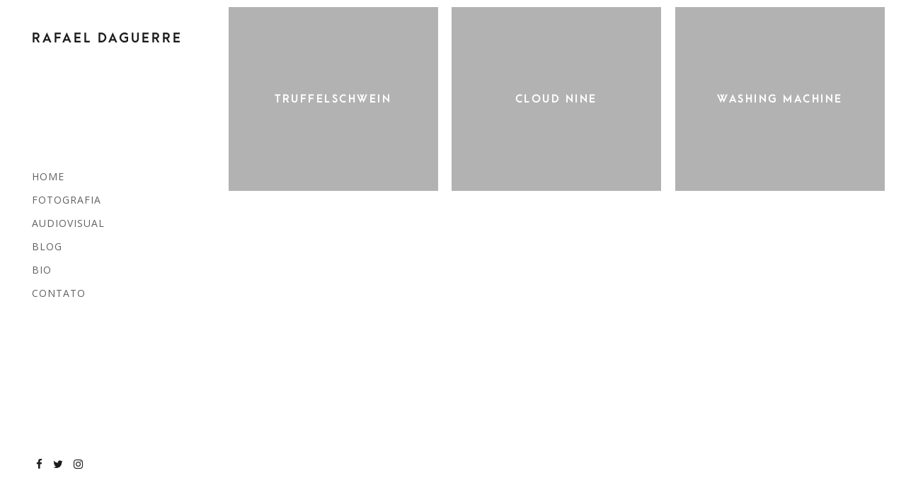

--- FILE ---
content_type: text/html; charset=UTF-8
request_url: https://www.rafaeldaguerre.com/portfolio-category/branding/
body_size: 10363
content:
<!DOCTYPE html>
<html class="no-js" lang="pt-BR"> <!--<![endif]-->
<head>
	<meta charset="UTF-8">
	<meta name="viewport" content="width=device-width, initial-scale=1">
	<title>BRANDING &#8211; Rafael Daguerre</title>
<style type="text/css" media="screen">#ui-datepicker-div.booked_custom_date_picker table.ui-datepicker-calendar tbody td a.ui-state-active,#ui-datepicker-div.booked_custom_date_picker table.ui-datepicker-calendar tbody td a.ui-state-active:hover,body #booked-profile-page input[type=submit].button-primary:hover,body .booked-list-view button.button:hover, body .booked-list-view input[type=submit].button-primary:hover,body table.booked-calendar input[type=submit].button-primary:hover,body .booked-modal input[type=submit].button-primary:hover,body table.booked-calendar th,body table.booked-calendar thead,body table.booked-calendar thead th,body table.booked-calendar .booked-appt-list .timeslot .timeslot-people button:hover,body #booked-profile-page .booked-profile-header,body #booked-profile-page .booked-tabs li.active a,body #booked-profile-page .booked-tabs li.active a:hover,body #booked-profile-page .appt-block .google-cal-button > a:hover,#ui-datepicker-div.booked_custom_date_picker .ui-datepicker-header{ background:#c4f2d4 !important; }body #booked-profile-page input[type=submit].button-primary:hover,body table.booked-calendar input[type=submit].button-primary:hover,body .booked-list-view button.button:hover, body .booked-list-view input[type=submit].button-primary:hover,body .booked-modal input[type=submit].button-primary:hover,body table.booked-calendar th,body table.booked-calendar .booked-appt-list .timeslot .timeslot-people button:hover,body #booked-profile-page .booked-profile-header,body #booked-profile-page .appt-block .google-cal-button > a:hover{ border-color:#c4f2d4 !important; }body table.booked-calendar tr.days,body table.booked-calendar tr.days th,body .booked-calendarSwitcher.calendar,body #booked-profile-page .booked-tabs,#ui-datepicker-div.booked_custom_date_picker table.ui-datepicker-calendar thead,#ui-datepicker-div.booked_custom_date_picker table.ui-datepicker-calendar thead th{ background:#039146 !important; }body table.booked-calendar tr.days th,body #booked-profile-page .booked-tabs{ border-color:#039146 !important; }#ui-datepicker-div.booked_custom_date_picker table.ui-datepicker-calendar tbody td.ui-datepicker-today a,#ui-datepicker-div.booked_custom_date_picker table.ui-datepicker-calendar tbody td.ui-datepicker-today a:hover,body #booked-profile-page input[type=submit].button-primary,body table.booked-calendar input[type=submit].button-primary,body .booked-list-view button.button, body .booked-list-view input[type=submit].button-primary,body .booked-list-view button.button, body .booked-list-view input[type=submit].button-primary,body .booked-modal input[type=submit].button-primary,body table.booked-calendar .booked-appt-list .timeslot .timeslot-people button,body #booked-profile-page .booked-profile-appt-list .appt-block.approved .status-block,body #booked-profile-page .appt-block .google-cal-button > a,body .booked-modal p.booked-title-bar,body table.booked-calendar td:hover .date span,body .booked-list-view a.booked_list_date_picker_trigger.booked-dp-active,body .booked-list-view a.booked_list_date_picker_trigger.booked-dp-active:hover,.booked-ms-modal .booked-book-appt /* Multi-Slot Booking */{ background:#56c477; }body #booked-profile-page input[type=submit].button-primary,body table.booked-calendar input[type=submit].button-primary,body .booked-list-view button.button, body .booked-list-view input[type=submit].button-primary,body .booked-list-view button.button, body .booked-list-view input[type=submit].button-primary,body .booked-modal input[type=submit].button-primary,body #booked-profile-page .appt-block .google-cal-button > a,body table.booked-calendar .booked-appt-list .timeslot .timeslot-people button,body .booked-list-view a.booked_list_date_picker_trigger.booked-dp-active,body .booked-list-view a.booked_list_date_picker_trigger.booked-dp-active:hover{ border-color:#56c477; }body .booked-modal .bm-window p i.fa,body .booked-modal .bm-window a,body .booked-appt-list .booked-public-appointment-title,body .booked-modal .bm-window p.appointment-title,.booked-ms-modal.visible:hover .booked-book-appt{ color:#56c477; }.booked-appt-list .timeslot.has-title .booked-public-appointment-title { color:inherit; }</style><meta name='robots' content='max-image-preview:large' />
<link rel='dns-prefetch' href='//www.youtube.com' />
<link rel='dns-prefetch' href='//fonts.googleapis.com' />
<link rel="alternate" type="application/rss+xml" title="Feed para Rafael Daguerre &raquo;" href="https://www.rafaeldaguerre.com/feed/" />
<link rel="alternate" type="application/rss+xml" title="Feed de comentários para Rafael Daguerre &raquo;" href="https://www.rafaeldaguerre.com/comments/feed/" />
<link rel="alternate" type="application/rss+xml" title="Feed para Rafael Daguerre &raquo; BRANDING Category" href="https://www.rafaeldaguerre.com/portfolio-category/branding/feed/" />
<script type="text/javascript">
/* <![CDATA[ */
window._wpemojiSettings = {"baseUrl":"https:\/\/s.w.org\/images\/core\/emoji\/15.0.3\/72x72\/","ext":".png","svgUrl":"https:\/\/s.w.org\/images\/core\/emoji\/15.0.3\/svg\/","svgExt":".svg","source":{"concatemoji":"https:\/\/www.rafaeldaguerre.com\/wp-includes\/js\/wp-emoji-release.min.js?ver=6.6.4"}};
/*! This file is auto-generated */
!function(i,n){var o,s,e;function c(e){try{var t={supportTests:e,timestamp:(new Date).valueOf()};sessionStorage.setItem(o,JSON.stringify(t))}catch(e){}}function p(e,t,n){e.clearRect(0,0,e.canvas.width,e.canvas.height),e.fillText(t,0,0);var t=new Uint32Array(e.getImageData(0,0,e.canvas.width,e.canvas.height).data),r=(e.clearRect(0,0,e.canvas.width,e.canvas.height),e.fillText(n,0,0),new Uint32Array(e.getImageData(0,0,e.canvas.width,e.canvas.height).data));return t.every(function(e,t){return e===r[t]})}function u(e,t,n){switch(t){case"flag":return n(e,"\ud83c\udff3\ufe0f\u200d\u26a7\ufe0f","\ud83c\udff3\ufe0f\u200b\u26a7\ufe0f")?!1:!n(e,"\ud83c\uddfa\ud83c\uddf3","\ud83c\uddfa\u200b\ud83c\uddf3")&&!n(e,"\ud83c\udff4\udb40\udc67\udb40\udc62\udb40\udc65\udb40\udc6e\udb40\udc67\udb40\udc7f","\ud83c\udff4\u200b\udb40\udc67\u200b\udb40\udc62\u200b\udb40\udc65\u200b\udb40\udc6e\u200b\udb40\udc67\u200b\udb40\udc7f");case"emoji":return!n(e,"\ud83d\udc26\u200d\u2b1b","\ud83d\udc26\u200b\u2b1b")}return!1}function f(e,t,n){var r="undefined"!=typeof WorkerGlobalScope&&self instanceof WorkerGlobalScope?new OffscreenCanvas(300,150):i.createElement("canvas"),a=r.getContext("2d",{willReadFrequently:!0}),o=(a.textBaseline="top",a.font="600 32px Arial",{});return e.forEach(function(e){o[e]=t(a,e,n)}),o}function t(e){var t=i.createElement("script");t.src=e,t.defer=!0,i.head.appendChild(t)}"undefined"!=typeof Promise&&(o="wpEmojiSettingsSupports",s=["flag","emoji"],n.supports={everything:!0,everythingExceptFlag:!0},e=new Promise(function(e){i.addEventListener("DOMContentLoaded",e,{once:!0})}),new Promise(function(t){var n=function(){try{var e=JSON.parse(sessionStorage.getItem(o));if("object"==typeof e&&"number"==typeof e.timestamp&&(new Date).valueOf()<e.timestamp+604800&&"object"==typeof e.supportTests)return e.supportTests}catch(e){}return null}();if(!n){if("undefined"!=typeof Worker&&"undefined"!=typeof OffscreenCanvas&&"undefined"!=typeof URL&&URL.createObjectURL&&"undefined"!=typeof Blob)try{var e="postMessage("+f.toString()+"("+[JSON.stringify(s),u.toString(),p.toString()].join(",")+"));",r=new Blob([e],{type:"text/javascript"}),a=new Worker(URL.createObjectURL(r),{name:"wpTestEmojiSupports"});return void(a.onmessage=function(e){c(n=e.data),a.terminate(),t(n)})}catch(e){}c(n=f(s,u,p))}t(n)}).then(function(e){for(var t in e)n.supports[t]=e[t],n.supports.everything=n.supports.everything&&n.supports[t],"flag"!==t&&(n.supports.everythingExceptFlag=n.supports.everythingExceptFlag&&n.supports[t]);n.supports.everythingExceptFlag=n.supports.everythingExceptFlag&&!n.supports.flag,n.DOMReady=!1,n.readyCallback=function(){n.DOMReady=!0}}).then(function(){return e}).then(function(){var e;n.supports.everything||(n.readyCallback(),(e=n.source||{}).concatemoji?t(e.concatemoji):e.wpemoji&&e.twemoji&&(t(e.twemoji),t(e.wpemoji)))}))}((window,document),window._wpemojiSettings);
/* ]]> */
</script>
<link rel='stylesheet' id='qodeblock-fontawesome-css' href='https://www.rafaeldaguerre.com/wp-content/plugins/qodeblock/dist/assets/fontawesome/css/all.min.css?ver=1599426323' type='text/css' media='all' />
<style id='wp-emoji-styles-inline-css' type='text/css'>

	img.wp-smiley, img.emoji {
		display: inline !important;
		border: none !important;
		box-shadow: none !important;
		height: 1em !important;
		width: 1em !important;
		margin: 0 0.07em !important;
		vertical-align: -0.1em !important;
		background: none !important;
		padding: 0 !important;
	}
</style>
<link rel='stylesheet' id='wp-block-library-css' href='https://www.rafaeldaguerre.com/wp-includes/css/dist/block-library/style.min.css?ver=6.6.4' type='text/css' media='all' />
<link rel='stylesheet' id='qodeblock-style-css-css' href='https://www.rafaeldaguerre.com/wp-content/plugins/qodeblock/dist/blocks.style.build.css?ver=1599426323' type='text/css' media='all' />
<link rel='stylesheet' id='wc-block-vendors-style-css' href='https://www.rafaeldaguerre.com/wp-content/plugins/woocommerce/packages/woocommerce-blocks/build/vendors-style.css?ver=4.0.0' type='text/css' media='all' />
<link rel='stylesheet' id='wc-block-style-css' href='https://www.rafaeldaguerre.com/wp-content/plugins/woocommerce/packages/woocommerce-blocks/build/style.css?ver=4.0.0' type='text/css' media='all' />
<style id='classic-theme-styles-inline-css' type='text/css'>
/*! This file is auto-generated */
.wp-block-button__link{color:#fff;background-color:#32373c;border-radius:9999px;box-shadow:none;text-decoration:none;padding:calc(.667em + 2px) calc(1.333em + 2px);font-size:1.125em}.wp-block-file__button{background:#32373c;color:#fff;text-decoration:none}
</style>
<style id='global-styles-inline-css' type='text/css'>
:root{--wp--preset--aspect-ratio--square: 1;--wp--preset--aspect-ratio--4-3: 4/3;--wp--preset--aspect-ratio--3-4: 3/4;--wp--preset--aspect-ratio--3-2: 3/2;--wp--preset--aspect-ratio--2-3: 2/3;--wp--preset--aspect-ratio--16-9: 16/9;--wp--preset--aspect-ratio--9-16: 9/16;--wp--preset--color--black: #000000;--wp--preset--color--cyan-bluish-gray: #abb8c3;--wp--preset--color--white: #ffffff;--wp--preset--color--pale-pink: #f78da7;--wp--preset--color--vivid-red: #cf2e2e;--wp--preset--color--luminous-vivid-orange: #ff6900;--wp--preset--color--luminous-vivid-amber: #fcb900;--wp--preset--color--light-green-cyan: #7bdcb5;--wp--preset--color--vivid-green-cyan: #00d084;--wp--preset--color--pale-cyan-blue: #8ed1fc;--wp--preset--color--vivid-cyan-blue: #0693e3;--wp--preset--color--vivid-purple: #9b51e0;--wp--preset--gradient--vivid-cyan-blue-to-vivid-purple: linear-gradient(135deg,rgba(6,147,227,1) 0%,rgb(155,81,224) 100%);--wp--preset--gradient--light-green-cyan-to-vivid-green-cyan: linear-gradient(135deg,rgb(122,220,180) 0%,rgb(0,208,130) 100%);--wp--preset--gradient--luminous-vivid-amber-to-luminous-vivid-orange: linear-gradient(135deg,rgba(252,185,0,1) 0%,rgba(255,105,0,1) 100%);--wp--preset--gradient--luminous-vivid-orange-to-vivid-red: linear-gradient(135deg,rgba(255,105,0,1) 0%,rgb(207,46,46) 100%);--wp--preset--gradient--very-light-gray-to-cyan-bluish-gray: linear-gradient(135deg,rgb(238,238,238) 0%,rgb(169,184,195) 100%);--wp--preset--gradient--cool-to-warm-spectrum: linear-gradient(135deg,rgb(74,234,220) 0%,rgb(151,120,209) 20%,rgb(207,42,186) 40%,rgb(238,44,130) 60%,rgb(251,105,98) 80%,rgb(254,248,76) 100%);--wp--preset--gradient--blush-light-purple: linear-gradient(135deg,rgb(255,206,236) 0%,rgb(152,150,240) 100%);--wp--preset--gradient--blush-bordeaux: linear-gradient(135deg,rgb(254,205,165) 0%,rgb(254,45,45) 50%,rgb(107,0,62) 100%);--wp--preset--gradient--luminous-dusk: linear-gradient(135deg,rgb(255,203,112) 0%,rgb(199,81,192) 50%,rgb(65,88,208) 100%);--wp--preset--gradient--pale-ocean: linear-gradient(135deg,rgb(255,245,203) 0%,rgb(182,227,212) 50%,rgb(51,167,181) 100%);--wp--preset--gradient--electric-grass: linear-gradient(135deg,rgb(202,248,128) 0%,rgb(113,206,126) 100%);--wp--preset--gradient--midnight: linear-gradient(135deg,rgb(2,3,129) 0%,rgb(40,116,252) 100%);--wp--preset--font-size--small: 13px;--wp--preset--font-size--medium: 20px;--wp--preset--font-size--large: 36px;--wp--preset--font-size--x-large: 42px;--wp--preset--spacing--20: 0.44rem;--wp--preset--spacing--30: 0.67rem;--wp--preset--spacing--40: 1rem;--wp--preset--spacing--50: 1.5rem;--wp--preset--spacing--60: 2.25rem;--wp--preset--spacing--70: 3.38rem;--wp--preset--spacing--80: 5.06rem;--wp--preset--shadow--natural: 6px 6px 9px rgba(0, 0, 0, 0.2);--wp--preset--shadow--deep: 12px 12px 50px rgba(0, 0, 0, 0.4);--wp--preset--shadow--sharp: 6px 6px 0px rgba(0, 0, 0, 0.2);--wp--preset--shadow--outlined: 6px 6px 0px -3px rgba(255, 255, 255, 1), 6px 6px rgba(0, 0, 0, 1);--wp--preset--shadow--crisp: 6px 6px 0px rgba(0, 0, 0, 1);}:where(.is-layout-flex){gap: 0.5em;}:where(.is-layout-grid){gap: 0.5em;}body .is-layout-flex{display: flex;}.is-layout-flex{flex-wrap: wrap;align-items: center;}.is-layout-flex > :is(*, div){margin: 0;}body .is-layout-grid{display: grid;}.is-layout-grid > :is(*, div){margin: 0;}:where(.wp-block-columns.is-layout-flex){gap: 2em;}:where(.wp-block-columns.is-layout-grid){gap: 2em;}:where(.wp-block-post-template.is-layout-flex){gap: 1.25em;}:where(.wp-block-post-template.is-layout-grid){gap: 1.25em;}.has-black-color{color: var(--wp--preset--color--black) !important;}.has-cyan-bluish-gray-color{color: var(--wp--preset--color--cyan-bluish-gray) !important;}.has-white-color{color: var(--wp--preset--color--white) !important;}.has-pale-pink-color{color: var(--wp--preset--color--pale-pink) !important;}.has-vivid-red-color{color: var(--wp--preset--color--vivid-red) !important;}.has-luminous-vivid-orange-color{color: var(--wp--preset--color--luminous-vivid-orange) !important;}.has-luminous-vivid-amber-color{color: var(--wp--preset--color--luminous-vivid-amber) !important;}.has-light-green-cyan-color{color: var(--wp--preset--color--light-green-cyan) !important;}.has-vivid-green-cyan-color{color: var(--wp--preset--color--vivid-green-cyan) !important;}.has-pale-cyan-blue-color{color: var(--wp--preset--color--pale-cyan-blue) !important;}.has-vivid-cyan-blue-color{color: var(--wp--preset--color--vivid-cyan-blue) !important;}.has-vivid-purple-color{color: var(--wp--preset--color--vivid-purple) !important;}.has-black-background-color{background-color: var(--wp--preset--color--black) !important;}.has-cyan-bluish-gray-background-color{background-color: var(--wp--preset--color--cyan-bluish-gray) !important;}.has-white-background-color{background-color: var(--wp--preset--color--white) !important;}.has-pale-pink-background-color{background-color: var(--wp--preset--color--pale-pink) !important;}.has-vivid-red-background-color{background-color: var(--wp--preset--color--vivid-red) !important;}.has-luminous-vivid-orange-background-color{background-color: var(--wp--preset--color--luminous-vivid-orange) !important;}.has-luminous-vivid-amber-background-color{background-color: var(--wp--preset--color--luminous-vivid-amber) !important;}.has-light-green-cyan-background-color{background-color: var(--wp--preset--color--light-green-cyan) !important;}.has-vivid-green-cyan-background-color{background-color: var(--wp--preset--color--vivid-green-cyan) !important;}.has-pale-cyan-blue-background-color{background-color: var(--wp--preset--color--pale-cyan-blue) !important;}.has-vivid-cyan-blue-background-color{background-color: var(--wp--preset--color--vivid-cyan-blue) !important;}.has-vivid-purple-background-color{background-color: var(--wp--preset--color--vivid-purple) !important;}.has-black-border-color{border-color: var(--wp--preset--color--black) !important;}.has-cyan-bluish-gray-border-color{border-color: var(--wp--preset--color--cyan-bluish-gray) !important;}.has-white-border-color{border-color: var(--wp--preset--color--white) !important;}.has-pale-pink-border-color{border-color: var(--wp--preset--color--pale-pink) !important;}.has-vivid-red-border-color{border-color: var(--wp--preset--color--vivid-red) !important;}.has-luminous-vivid-orange-border-color{border-color: var(--wp--preset--color--luminous-vivid-orange) !important;}.has-luminous-vivid-amber-border-color{border-color: var(--wp--preset--color--luminous-vivid-amber) !important;}.has-light-green-cyan-border-color{border-color: var(--wp--preset--color--light-green-cyan) !important;}.has-vivid-green-cyan-border-color{border-color: var(--wp--preset--color--vivid-green-cyan) !important;}.has-pale-cyan-blue-border-color{border-color: var(--wp--preset--color--pale-cyan-blue) !important;}.has-vivid-cyan-blue-border-color{border-color: var(--wp--preset--color--vivid-cyan-blue) !important;}.has-vivid-purple-border-color{border-color: var(--wp--preset--color--vivid-purple) !important;}.has-vivid-cyan-blue-to-vivid-purple-gradient-background{background: var(--wp--preset--gradient--vivid-cyan-blue-to-vivid-purple) !important;}.has-light-green-cyan-to-vivid-green-cyan-gradient-background{background: var(--wp--preset--gradient--light-green-cyan-to-vivid-green-cyan) !important;}.has-luminous-vivid-amber-to-luminous-vivid-orange-gradient-background{background: var(--wp--preset--gradient--luminous-vivid-amber-to-luminous-vivid-orange) !important;}.has-luminous-vivid-orange-to-vivid-red-gradient-background{background: var(--wp--preset--gradient--luminous-vivid-orange-to-vivid-red) !important;}.has-very-light-gray-to-cyan-bluish-gray-gradient-background{background: var(--wp--preset--gradient--very-light-gray-to-cyan-bluish-gray) !important;}.has-cool-to-warm-spectrum-gradient-background{background: var(--wp--preset--gradient--cool-to-warm-spectrum) !important;}.has-blush-light-purple-gradient-background{background: var(--wp--preset--gradient--blush-light-purple) !important;}.has-blush-bordeaux-gradient-background{background: var(--wp--preset--gradient--blush-bordeaux) !important;}.has-luminous-dusk-gradient-background{background: var(--wp--preset--gradient--luminous-dusk) !important;}.has-pale-ocean-gradient-background{background: var(--wp--preset--gradient--pale-ocean) !important;}.has-electric-grass-gradient-background{background: var(--wp--preset--gradient--electric-grass) !important;}.has-midnight-gradient-background{background: var(--wp--preset--gradient--midnight) !important;}.has-small-font-size{font-size: var(--wp--preset--font-size--small) !important;}.has-medium-font-size{font-size: var(--wp--preset--font-size--medium) !important;}.has-large-font-size{font-size: var(--wp--preset--font-size--large) !important;}.has-x-large-font-size{font-size: var(--wp--preset--font-size--x-large) !important;}
:where(.wp-block-post-template.is-layout-flex){gap: 1.25em;}:where(.wp-block-post-template.is-layout-grid){gap: 1.25em;}
:where(.wp-block-columns.is-layout-flex){gap: 2em;}:where(.wp-block-columns.is-layout-grid){gap: 2em;}
:root :where(.wp-block-pullquote){font-size: 1.5em;line-height: 1.6;}
</style>
<link rel='stylesheet' id='booked-icons-css' href='https://www.rafaeldaguerre.com/wp-content/plugins/booked/assets/css/icons.css?ver=2.3' type='text/css' media='all' />
<link rel='stylesheet' id='booked-tooltipster-css' href='https://www.rafaeldaguerre.com/wp-content/plugins/booked/assets/js/tooltipster/css/tooltipster.css?ver=3.3.0' type='text/css' media='all' />
<link rel='stylesheet' id='booked-tooltipster-theme-css' href='https://www.rafaeldaguerre.com/wp-content/plugins/booked/assets/js/tooltipster/css/themes/tooltipster-light.css?ver=3.3.0' type='text/css' media='all' />
<link rel='stylesheet' id='booked-animations-css' href='https://www.rafaeldaguerre.com/wp-content/plugins/booked/assets/css/animations.css?ver=2.3' type='text/css' media='all' />
<link rel='stylesheet' id='booked-css-css' href='https://www.rafaeldaguerre.com/wp-content/plugins/booked/dist/booked.css?ver=2.3' type='text/css' media='all' />
<link rel='stylesheet' id='contact-form-7-css' href='https://www.rafaeldaguerre.com/wp-content/plugins/contact-form-7/includes/css/styles.css?ver=5.3.2' type='text/css' media='all' />
<link rel='stylesheet' id='kswr-front-style-css' href='https://www.rafaeldaguerre.com/wp-content/plugins/kaswara/front/assets/css/style.css?ver=6.6.4' type='text/css' media='all' />
<link rel='stylesheet' id='whizzy_skin-css' href='https://www.rafaeldaguerre.com/wp-content/plugins/whizzy/assets/css/skin.css?ver=6.6.4' type='text/css' media='all' />
<link rel='stylesheet' id='whizzy-advanced-main-css' href='https://www.rafaeldaguerre.com/wp-content/plugins/whizzy/assets/css/advanced.css?ver=6.6.4' type='text/css' media='all' />
<link rel='stylesheet' id='whizzy-advanced-shortcodes-css' href='https://www.rafaeldaguerre.com/wp-content/plugins/whizzy/assets/css/shortcodes.css?ver=6.6.4' type='text/css' media='all' />
<link rel='stylesheet' id='woocommerce-layout-css' href='https://www.rafaeldaguerre.com/wp-content/plugins/woocommerce/assets/css/woocommerce-layout.css?ver=4.9.2' type='text/css' media='all' />
<link rel='stylesheet' id='woocommerce-smallscreen-css' href='https://www.rafaeldaguerre.com/wp-content/plugins/woocommerce/assets/css/woocommerce-smallscreen.css?ver=4.9.2' type='text/css' media='only screen and (max-width: 768px)' />
<link rel='stylesheet' id='woocommerce-general-css' href='https://www.rafaeldaguerre.com/wp-content/plugins/woocommerce/assets/css/woocommerce.css?ver=4.9.2' type='text/css' media='all' />
<style id='woocommerce-inline-inline-css' type='text/css'>
.woocommerce form .form-row .required { visibility: visible; }
</style>
<link rel='stylesheet' id='whizz_base_css-css' href='https://www.rafaeldaguerre.com/wp-content/themes/whizz/style.css?ver=6.6.4' type='text/css' media='all' />
<link rel='stylesheet' id='animsition-css' href='https://www.rafaeldaguerre.com/wp-content/themes/whizz/assets/css/animsition.min.css?ver=6.6.4' type='text/css' media='all' />
<link rel='stylesheet' id='flipster-css' href='https://www.rafaeldaguerre.com/wp-content/themes/whizz/assets/css/jquery.flipster.min.css?ver=6.6.4' type='text/css' media='all' />
<link rel='stylesheet' id='bootstrap-css' href='https://www.rafaeldaguerre.com/wp-content/themes/whizz/assets/css/bootstrap.min.css?ver=6.6.4' type='text/css' media='all' />
<link rel='stylesheet' id='magnific_popup-css' href='https://www.rafaeldaguerre.com/wp-content/themes/whizz/assets/css/magnific-popup.min.css?ver=6.6.4' type='text/css' media='all' />
<link rel='stylesheet' id='animate_css-css' href='https://www.rafaeldaguerre.com/wp-content/themes/whizz/assets/css/animate.min.css?ver=6.6.4' type='text/css' media='all' />
<link rel='stylesheet' id='kenburning-css' href='https://www.rafaeldaguerre.com/wp-content/themes/whizz/assets/css/kenburning.min.css?ver=6.6.4' type='text/css' media='all' />
<link rel='stylesheet' id='font-awesome-css-css' href='https://www.rafaeldaguerre.com/wp-content/themes/whizz/assets/css/font-awesome.min.css?ver=6.6.4' type='text/css' media='all' />
<link rel='stylesheet' id='pe-icon-7-stroke-css' href='https://www.rafaeldaguerre.com/wp-content/themes/whizz/assets/css/pe-icon-7-stroke.css?ver=6.6.4' type='text/css' media='all' />
<link rel='stylesheet' id='fancybox-css' href='https://www.rafaeldaguerre.com/wp-content/themes/whizz/assets/css/jquery.fancybox.min.css?ver=6.6.4' type='text/css' media='all' />
<link rel='stylesheet' id='swiper3-css' href='https://www.rafaeldaguerre.com/wp-content/themes/whizz/assets/css/swiper3.min.css?ver=6.6.4' type='text/css' media='all' />
<link rel='stylesheet' id='customScrollbar-css' href='https://www.rafaeldaguerre.com/wp-content/themes/whizz/assets/css/mCustomScrollbar.min.css?ver=6.6.4' type='text/css' media='all' />
<link rel='stylesheet' id='whizz_style-css-css' href='https://www.rafaeldaguerre.com/wp-content/themes/whizz/assets/css/style.min.css?ver=6.6.4' type='text/css' media='all' />
<link rel='stylesheet' id='whizz_style-1-part2-css-css' href='https://www.rafaeldaguerre.com/wp-content/themes/whizz/assets/css/style-1-part2.min.css?ver=6.6.4' type='text/css' media='all' />
<link rel='stylesheet' id='whizz_style-2-css-css' href='https://www.rafaeldaguerre.com/wp-content/themes/whizz/assets/css/style-2.min.css?ver=6.6.4' type='text/css' media='all' />
<link rel='stylesheet' id='whizz_style-3-css-css' href='https://www.rafaeldaguerre.com/wp-content/themes/whizz/assets/css/style-3.min.css?ver=6.6.4' type='text/css' media='all' />
<link rel='stylesheet' id='whizz_dynamic-css-css' href='https://www.rafaeldaguerre.com/wp-admin/admin-ajax.php?action=whizz_dynamic_css&#038;post=4337&#038;ver=6.6.4' type='text/css' media='all' />
<link rel='stylesheet' id='open-sans-css' href='https://fonts.googleapis.com/css?family=Open+Sans%3A300italic%2C400italic%2C600italic%2C300%2C400%2C600&#038;subset=latin%2Clatin-ext&#038;display=fallback&#038;ver=6.6.4' type='text/css' media='all' />
<link rel='stylesheet' id='old-standard-tt-css' href='//fonts.googleapis.com/css?family=Old+Standard+TT%3Aregular&#038;ver=6.6.4' type='text/css' media='all' />
<link rel='stylesheet' id='tinos-css' href='//fonts.googleapis.com/css?family=Tinos%3Aitalic&#038;ver=6.6.4' type='text/css' media='all' />
<link rel='stylesheet' id='booked-wc-fe-styles-css' href='https://www.rafaeldaguerre.com/wp-content/plugins/booked/includes/add-ons/woocommerce-payments//css/frontend-style.css?ver=6.6.4' type='text/css' media='all' />
<link rel='stylesheet' id='js_composer_front-css' href='https://www.rafaeldaguerre.com/wp-content/plugins/js_composer/assets/css/js_composer.min.css?ver=6.3.0' type='text/css' media='all' />
<link rel='stylesheet' id='whizzy_inuit-css' href='https://www.rafaeldaguerre.com/wp-content/plugins/whizzy/assets/css/inuit.css?ver=1.0.0' type='text/css' media='all' />
<link rel='stylesheet' id='whizzy_magnific-popup-css' href='https://www.rafaeldaguerre.com/wp-content/plugins/whizzy/assets/css/mangnific-popup.css?ver=1.0.0' type='text/css' media='all' />
<link rel='stylesheet' id='whizzy_gallery-detail-css' href='https://www.rafaeldaguerre.com/wp-content/plugins/whizzy/assets/css/gallery-detail.css?ver=1.0.0' type='text/css' media='all' />
<link rel='stylesheet' id='lightgallery-css' href='https://www.rafaeldaguerre.com/wp-content/plugins/whizzy/assets/css/lightgallery.min.css?ver=1.0.0' type='text/css' media='all' />
<link rel='stylesheet' id='dgwt-jg-lightgallery-css' href='https://www.rafaeldaguerre.com/wp-content/plugins/whizz-plugins/lib/whizz-justified-gallery/assets/css/lightgallery.min.css?ver=1.1' type='text/css' media='all' />
<link rel='stylesheet' id='dgwt-jg-style-css' href='https://www.rafaeldaguerre.com/wp-content/plugins/whizz-plugins/lib/whizz-justified-gallery/assets/css/style.min.css?ver=1.1' type='text/css' media='all' />
<script type="text/javascript" id="jquery-core-js-extra">
/* <![CDATA[ */
var get = {"ajaxurl":"https:\/\/www.rafaeldaguerre.com\/wp-admin\/admin-ajax.php","siteurl":"https:\/\/www.rafaeldaguerre.com\/wp-content\/themes\/whizz"};
/* ]]> */
</script>
<script type="text/javascript" src="https://www.rafaeldaguerre.com/wp-includes/js/jquery/jquery.min.js?ver=3.7.1" id="jquery-core-js"></script>
<script type="text/javascript" src="https://www.rafaeldaguerre.com/wp-includes/js/jquery/jquery-migrate.min.js?ver=3.4.1" id="jquery-migrate-js"></script>
<script type="text/javascript" src="https://www.rafaeldaguerre.com/wp-content/plugins/woocommerce/assets/js/jquery-blockui/jquery.blockUI.min.js?ver=2.70" id="jquery-blockui-js"></script>
<script type="text/javascript" id="wc-add-to-cart-js-extra">
/* <![CDATA[ */
var wc_add_to_cart_params = {"ajax_url":"\/wp-admin\/admin-ajax.php","wc_ajax_url":"\/?wc-ajax=%%endpoint%%","i18n_view_cart":"Ver carrinho","cart_url":"https:\/\/www.rafaeldaguerre.com\/loja_2\/","is_cart":"","cart_redirect_after_add":"yes"};
/* ]]> */
</script>
<script type="text/javascript" src="https://www.rafaeldaguerre.com/wp-content/plugins/woocommerce/assets/js/frontend/add-to-cart.min.js?ver=4.9.2" id="wc-add-to-cart-js"></script>
<script type="text/javascript" src="https://www.rafaeldaguerre.com/wp-content/plugins/js_composer/assets/js/vendors/woocommerce-add-to-cart.js?ver=6.3.0" id="vc_woocommerce-add-to-cart-js-js"></script>
<script type="text/javascript" src="https://www.rafaeldaguerre.com/wp-content/themes/whizz/assets/js/lib/modernizr-2.6.2.min.js?ver=6.6.4" id="modernizr-js"></script>
<script type="text/javascript" src="https://www.rafaeldaguerre.com/wp-content/themes/whizz/assets/js/lib/scripts.js?ver=6.6.4" id="whizz_scripts-js"></script>
<script type="text/javascript" src="https://www.rafaeldaguerre.com/wp-content/themes/whizz/assets/js/anime.min.js?ver=6.6.4" id="anime-js"></script>
<script type="text/javascript" id="booked-wc-fe-functions-js-extra">
/* <![CDATA[ */
var booked_wc_variables = {"prefix":"booked_wc_","ajaxurl":"https:\/\/www.rafaeldaguerre.com\/wp-admin\/admin-ajax.php","i18n_confirm_appt_edit":"Are you sure you want to change the appointment date? By doing so, the appointment date will need to be approved again.","i18n_pay":"Are you sure you want to add the appointment to cart and go to checkout?","i18n_mark_paid":"Are you sure you want to mark this appointment as \"Paid\"?","i18n_paid":"Paid","i18n_awaiting_payment":"Awaiting Payment","checkout_page":"https:\/\/www.rafaeldaguerre.com\/portfolio-item\/truffelschwein\/"};
/* ]]> */
</script>
<script type="text/javascript" src="https://www.rafaeldaguerre.com/wp-content/plugins/booked/includes/add-ons/woocommerce-payments//js/frontend-functions.js?ver=6.6.4" id="booked-wc-fe-functions-js"></script>
<link rel="https://api.w.org/" href="https://www.rafaeldaguerre.com/wp-json/" /><link rel="EditURI" type="application/rsd+xml" title="RSD" href="https://www.rafaeldaguerre.com/xmlrpc.php?rsd" />
<meta name="generator" content="WordPress 6.6.4" />
<meta name="generator" content="WooCommerce 4.9.2" />
<style type="text/css" media="screen"></style>
<style type="text/css" media="screen" data-type="ms-style"></style>
	<noscript><style>.woocommerce-product-gallery{ opacity: 1 !important; }</style></noscript>
	<meta name="generator" content="Powered by WPBakery Page Builder - drag and drop page builder for WordPress."/>
<noscript><style> .wpb_animate_when_almost_visible { opacity: 1; }</style></noscript></head>
<body class="archive tax-portfolio-category term-branding term-64 static-menu theme-whizz woocommerce-no-js wpb-js-composer js-comp-ver-6.3.0 vc_responsive">
<!-- MAIN_WRAPPER -->

<div class="main-wrapper animsition ">
	
	<div class="header_top_bg " style=&quot;padding-bottom: 0;&quot;>
		<div class="container">
			<div class="row">
				<div class="col-xs-12">

					<!-- HEADER -->
					<header class="right-menu aside-menu static ">
						<!-- LOGO -->
								<a href="https://www.rafaeldaguerre.com/" class="logo">

			<span>Rafael Daguerre</span>		</a>
							<!-- /LOGO -->
                                                    <!-- MOB MENU ICON -->
                            <a href="#" class="mob-nav">
                                <i class="fa fa-bars"></i>
                            </a>
                            <!-- /MOB MENU ICON -->
                        

                        <!-- ASIDE MENU ICON -->
                        <a href="#" class="aside-nav">
                            <span class="aside-nav-line line-1"></span>
                            <span class="aside-nav-line line-2"></span>
                            <span class="aside-nav-line line-3"></span>
                        </a>
                        <!-- /ASIDE MOB MENU ICON -->

						<!-- NAVIGATION -->
						<nav id="topmenu" class="topmenu ">
                                                            <ul id="menu-primary-menu" class="menu"><li id="menu-item-8688" class="menu-item menu-item-type-post_type menu-item-object-page menu-item-home menu-item-8688"><a href="https://www.rafaeldaguerre.com/">Home</a></li>
<li id="menu-item-9288" class="menu-item menu-item-type-custom menu-item-object-custom menu-item-9288"><a href="https://www.rafaeldaguerre.com/portfolio-item/fotografia/">Fotografia</a></li>
<li id="menu-item-7103" class="menu-item menu-item-type-post_type menu-item-object-page menu-item-7103"><a href="https://www.rafaeldaguerre.com/audiovisual/">Audiovisual</a></li>
<li id="menu-item-9422" class="menu-item menu-item-type-post_type menu-item-object-page menu-item-9422"><a href="https://www.rafaeldaguerre.com/blog/">Blog</a></li>
<li id="menu-item-9412" class="menu-item menu-item-type-post_type menu-item-object-page menu-item-9412"><a href="https://www.rafaeldaguerre.com/bio/">Bio</a></li>
<li id="menu-item-6886" class="menu-item menu-item-type-post_type menu-item-object-page menu-item-6886"><a href="https://www.rafaeldaguerre.com/contato/">Contato</a></li>
</ul>                                <span class="f-right">
                                                                            <div class="whizz-top-social">
                                            <span class="social-icon fa fa-share-alt"></span>
                                            <ul class="social">
                                                                                                    <li><a href="https://www.facebook.com/rafaeldaguerre" target="_blank"><i class="fa fa-facebook"></i></a>
                                                    </li>
                                                                                                    <li><a href="https://twitter.com/rafaeldaguerre" target="_blank"><i class="fa fa-twitter"></i></a>
                                                    </li>
                                                                                                    <li><a href="https://www.instagram.com/rafael.daguerre/" target="_blank"><i class="fa fa-instagram"></i></a>
                                                    </li>
                                                                                            </ul>
                                        </div>
                                                                    </span>
													</nav>
						<!-- NAVIGATION -->

						
						                            <a href="#" class="socials-mob-but">
                                <i class="fa fa-share-alt"></i>
                            </a>
											</header>
				</div>
			</div>

		</div>
	</div>
<div class="container archive-client">
	<div class="portfolio-wrapper clearfix">
		<div class="portfolio no-padd col-3 simple clearfix" data-space="10">
			<div class="wpb_column vc_column_container vc_col-sm-12  margin-lg-50b margin-xs-10b">
				<div class="vc_column-inner ">
					<div class="wpb_wrapper">
													<div class="item block_item_0">
								<a href="https://www.rafaeldaguerre.com/portfolio-item/truffelschwein/" class="item-link gridrotate-alb " target="_self">
									<div class="item-img">
										<div class="images-one">
																							<img src="" alt="" class="s-img-switch">
																					</div>
									</div>
									<div class="item-overlay">
										<h5 class="portfolio-title">TRUFFELSCHWEIN</h5></h5>
									</div>
								</a>
							</div>

													<div class="item block_item_0">
								<a href="https://www.rafaeldaguerre.com/portfolio-item/cloud-nine/" class="item-link gridrotate-alb " target="_self">
									<div class="item-img">
										<div class="images-one">
																							<img src="" alt="" class="s-img-switch">
																					</div>
									</div>
									<div class="item-overlay">
										<h5 class="portfolio-title">CLOUD NINE</h5></h5>
									</div>
								</a>
							</div>

													<div class="item block_item_0">
								<a href="https://www.rafaeldaguerre.com/portfolio-item/washing-machine/" class="item-link gridrotate-alb " target="_self">
									<div class="item-img">
										<div class="images-one">
																							<img src="" alt="" class="s-img-switch">
																					</div>
									</div>
									<div class="item-overlay">
										<h5 class="portfolio-title">WASHING MACHINE</h5></h5>
									</div>
								</a>
							</div>

											</div>
				</div>
			</div>
		</div>
	</div>
</div>


</div>
<footer id="footer" class=" white-footer">
	<div class="container no-padd">
			<div class="widg clearfix">
					</div>
		</div>

	<div class="container-fluid">
			</div>

</footer>

<div class="whizz_copyright_overlay copy">
	<div class="whizz_copyright_overlay.active">
				<div class="whizz_copyright_overlay_text">
			Rafael Daguerre © 2023		</div>
			</div>
</div>
<div class="fullview">
	<div class="fullview__close"></div>
</div>

	<div class="scroll-top-button">
		<a href="#" id="back-to-top">&uarr;</a>
	</div>

        <div id="whizzy-pro--loader" class="whizzy-loader-container hidden">
            <div class="whizzy-load-speeding-wheel full"></div>
        </div>
        <div class="whizzy-popup-wrapper hidden">
            <div id="whizzy-photo-comments-modal" class="white-popup">
                <span class="whizzy-popup-close"><i class="fa fa-close"></i></span>

                <div class="popup-scroll">
                    <h3>Add comment</h3>
                    <form id="whizzy-photo-comments-form" method="post">
                        <input type="hidden" name="nonce" value="00ec24f4aa">
                        <input type="hidden" name="action" value="whizzy-send-photo-comment">

				                                    <div class="form-group">
                                <label for="comment-name">Name*</label>
                                <input type="text" name="name" class="form-control" id="comment-name" placeholder="Name" required>
                            </div>
                            <div class="form-group">
                                <label for="comment-email">Email*</label>
                                <input type="email" name="email" class="form-control" id="comment-email" placeholder="Email" required>
                            </div>
				        
                        <div class="form-group">
                            <label for="comment-message">Message*</label>
                            <textarea name="message" class="form-control" id="comment-message" rows="3" placeholder="Message" required></textarea>
                        </div>
                        <div class="errors-list bg-danger hidden"></div>
                        <button type="submit" class="aheto-btn aheto-btn--primary btn btn-primary">Send</button>
                    </form>

                    <h3>Comments</h3>
                    <div class="whiizy-pro--comments-list-container"></div>
                </div>
            </div>
        </div>

			<script type="text/javascript">
		function qodeblockBlocksShare( url, title, w, h ){
			var left = ( window.innerWidth / 2 )-( w / 2 );
			var top  = ( window.innerHeight / 2 )-( h / 2 );
			return window.open(url, title, 'toolbar=no, location=no, directories=no, status=no, menubar=no, scrollbars=no, resizable=no, copyhistory=no, width=600, height=600, top='+top+', left='+left);
		}
	</script>
		<script type="text/javascript">
		(function () {
			var c = document.body.className;
			c = c.replace(/woocommerce-no-js/, 'woocommerce-js');
			document.body.className = c;
		})()
	</script>
	<link rel='stylesheet' id='menu-item-item-css' href='https://www.rafaeldaguerre.com/wp-content/themes/whizz/assets/css/menu-item-item.css?ver=6.6.4' type='text/css' media='all' />
<script type="text/javascript" src="https://www.rafaeldaguerre.com/wp-content/themes/whizz/assets/js/lib/jquery.gridrotator.js?ver=6.6.4" id="jquery.gridrotator-js"></script>
<script type="text/javascript" src="https://www.rafaeldaguerre.com/wp-includes/js/jquery/ui/core.min.js?ver=1.13.3" id="jquery-ui-core-js"></script>
<script type="text/javascript" src="https://www.rafaeldaguerre.com/wp-includes/js/jquery/ui/datepicker.min.js?ver=1.13.3" id="jquery-ui-datepicker-js"></script>
<script type="text/javascript" id="jquery-ui-datepicker-js-after">
/* <![CDATA[ */
jQuery(function(jQuery){jQuery.datepicker.setDefaults({"closeText":"Fechar","currentText":"Hoje","monthNames":["janeiro","fevereiro","mar\u00e7o","abril","maio","junho","julho","agosto","setembro","outubro","novembro","dezembro"],"monthNamesShort":["jan","fev","mar","abr","maio","jun","jul","ago","set","out","nov","dez"],"nextText":"Seguinte","prevText":"Anterior","dayNames":["domingo","segunda-feira","ter\u00e7a-feira","quarta-feira","quinta-feira","sexta-feira","s\u00e1bado"],"dayNamesShort":["dom","seg","ter","qua","qui","sex","s\u00e1b"],"dayNamesMin":["D","S","T","Q","Q","S","S"],"dateFormat":"MM d, yy","firstDay":1,"isRTL":false});});
/* ]]> */
</script>
<script type="text/javascript" src="https://www.rafaeldaguerre.com/wp-content/plugins/booked/assets/js/spin.min.js?ver=2.0.1" id="booked-spin-js-js"></script>
<script type="text/javascript" src="https://www.rafaeldaguerre.com/wp-content/plugins/booked/assets/js/spin.jquery.js?ver=2.0.1" id="booked-spin-jquery-js"></script>
<script type="text/javascript" src="https://www.rafaeldaguerre.com/wp-content/plugins/booked/assets/js/tooltipster/js/jquery.tooltipster.min.js?ver=3.3.0" id="booked-tooltipster-js"></script>
<script type="text/javascript" id="booked-functions-js-extra">
/* <![CDATA[ */
var booked_js_vars = {"ajax_url":"https:\/\/www.rafaeldaguerre.com\/wp-admin\/admin-ajax.php","profilePage":"","publicAppointments":"","i18n_confirm_appt_delete":"Are you sure you want to cancel this appointment?","i18n_please_wait":"Please wait ...","i18n_wrong_username_pass":"Wrong username\/password combination.","i18n_fill_out_required_fields":"Please fill out all required fields.","i18n_guest_appt_required_fields":"Please enter your name to book an appointment.","i18n_appt_required_fields":"Please enter your name, your email address and choose a password to book an appointment.","i18n_appt_required_fields_guest":"Please fill in all \"Information\" fields.","i18n_password_reset":"Please check your email for instructions on resetting your password.","i18n_password_reset_error":"That username or email is not recognized."};
/* ]]> */
</script>
<script type="text/javascript" src="https://www.rafaeldaguerre.com/wp-content/plugins/booked/assets/js/functions.js?ver=2.3" id="booked-functions-js"></script>
<script type="text/javascript" id="contact-form-7-js-extra">
/* <![CDATA[ */
var wpcf7 = {"apiSettings":{"root":"https:\/\/www.rafaeldaguerre.com\/wp-json\/contact-form-7\/v1","namespace":"contact-form-7\/v1"}};
/* ]]> */
</script>
<script type="text/javascript" src="https://www.rafaeldaguerre.com/wp-content/plugins/contact-form-7/includes/js/scripts.js?ver=5.3.2" id="contact-form-7-js"></script>
<script type="text/javascript" src="https://www.rafaeldaguerre.com/wp-content/plugins/kaswara/front/assets/js/externals.js?ver=1" id="kswr-front-externals-js"></script>
<script type="text/javascript" src="https://www.rafaeldaguerre.com/wp-content/plugins/kaswara/front/assets/js/script.js?ver=1" id="kswr-front-script-js"></script>
<script type="text/javascript" src="https://www.rafaeldaguerre.com/wp-content/plugins/whizz-plugins/lib/whizz-justified-gallery/assets/js/jquery.mousewheel.min.js?ver=1.1" id="jquery-mousewheel-js"></script>
<script type="text/javascript" src="https://www.rafaeldaguerre.com/wp-content/plugins/whizz-plugins/lib/whizz-justified-gallery/assets/js/lightgallery.min.js?ver=1.1" id="dgwt-jg-lightgallery-js"></script>
<script type="text/javascript" src="https://www.rafaeldaguerre.com/wp-content/plugins/whizz-plugins/lib/whizz-justified-gallery/assets/js/jquery.justifiedGallery.js?ver=1.1" id="dgwt-justified-gallery-js"></script>
<script type="text/javascript" id="whizzy-plugin-script-js-extra">
/* <![CDATA[ */
var whizzy = {"ajaxurl":"https:\/\/www.rafaeldaguerre.com\/wp-admin\/admin-ajax.php","whizzy_settings":{"zip_archive_generation":"automatic"},"l10n":{"select":"Select","deselect":"Deselect","ofCounter":"of","next":"Next","previous":"Previous"}};
/* ]]> */
</script>
<script type="text/javascript" src="https://www.rafaeldaguerre.com/wp-content/plugins/whizzy/assets/js/public.min.js?ver=1.0.0" id="whizzy-plugin-script-js"></script>
<script type="text/javascript" src="https://www.rafaeldaguerre.com/wp-content/plugins/whizzy/assets/js/advanced.min.js" id="whizzy-advanced-main-js"></script>
<script type="text/javascript" src="https://www.rafaeldaguerre.com/wp-content/plugins/whizzy/assets/js/lightgallery.min.js?ver=1.0.0" id="lightgallery-js"></script>
<script type="text/javascript" src="https://www.rafaeldaguerre.com/wp-content/plugins/whizzy/assets/js/shortcodes.min.js" id="whizzy-advanced-shortcodes-js"></script>
<script type="text/javascript" src="https://www.rafaeldaguerre.com/wp-content/plugins/whizzy/assets/js/jquery.mousewheel.min.js?ver=1.0.0" id="mousewheel-js"></script>
<script type="text/javascript" src="https://www.rafaeldaguerre.com/wp-content/plugins/whizzy/assets/js/thumbnails-popup.min.js?ver=1.0.0" id="thumbnails_popup-js"></script>
<script type="text/javascript" src="https://www.rafaeldaguerre.com/wp-content/plugins/js_composer/assets/lib/bower/isotope/dist/isotope.pkgd.min.js?ver=6.3.0" id="isotope-js"></script>
<script type="text/javascript" src="https://www.rafaeldaguerre.com/wp-content/plugins/whizzy/assets/js/magnific-popup.min.js?ver=1.0.0" id="magnific-popup-js"></script>
<script type="text/javascript" src="https://www.rafaeldaguerre.com/wp-content/plugins/woocommerce/assets/js/js-cookie/js.cookie.min.js?ver=2.1.4" id="js-cookie-js"></script>
<script type="text/javascript" id="woocommerce-js-extra">
/* <![CDATA[ */
var woocommerce_params = {"ajax_url":"\/wp-admin\/admin-ajax.php","wc_ajax_url":"\/?wc-ajax=%%endpoint%%"};
/* ]]> */
</script>
<script type="text/javascript" src="https://www.rafaeldaguerre.com/wp-content/plugins/woocommerce/assets/js/frontend/woocommerce.min.js?ver=4.9.2" id="woocommerce-js"></script>
<script type="text/javascript" id="wc-cart-fragments-js-extra">
/* <![CDATA[ */
var wc_cart_fragments_params = {"ajax_url":"\/wp-admin\/admin-ajax.php","wc_ajax_url":"\/?wc-ajax=%%endpoint%%","cart_hash_key":"wc_cart_hash_cae45623d0f1b1054d2c526ca7879e4f","fragment_name":"wc_fragments_cae45623d0f1b1054d2c526ca7879e4f","request_timeout":"5000"};
/* ]]> */
</script>
<script type="text/javascript" src="https://www.rafaeldaguerre.com/wp-content/plugins/woocommerce/assets/js/frontend/cart-fragments.min.js?ver=4.9.2" id="wc-cart-fragments-js"></script>
<script type="text/javascript" id="booked-fea-js-js-extra">
/* <![CDATA[ */
var booked_fea_vars = {"ajax_url":"https:\/\/www.rafaeldaguerre.com\/wp-admin\/admin-ajax.php","i18n_confirm_appt_delete":"Are you sure you want to cancel this appointment?","i18n_confirm_appt_approve":"Are you sure you want to approve this appointment?"};
/* ]]> */
</script>
<script type="text/javascript" src="https://www.rafaeldaguerre.com/wp-content/plugins/booked/includes/add-ons/frontend-agents/js/functions.js?ver=2.3" id="booked-fea-js-js"></script>
<script type="text/javascript" src="https://www.rafaeldaguerre.com/wp-content/plugins/qodeblock/dist/assets/js/dismiss.js?ver=1599426323" id="qodeblock-dismiss-js-js"></script>
<script type="text/javascript" src="https://www.rafaeldaguerre.com/wp-content/themes/whizz/assets/js/jquery.countdown.min.js?ver=6.6.4" id="countdown-js"></script>
<script type="text/javascript" src="https://www.rafaeldaguerre.com/wp-content/themes/whizz/assets/js/lib/idangerous.swiper.min_.js?ver=6.6.4" id="swiper-js"></script>
<script type="text/javascript" src="https://www.rafaeldaguerre.com/wp-content/themes/whizz/assets/js/jquery.flipster.min.js?ver=6.6.4" id="flipster-js"></script>
<script type="text/javascript" src="https://www.rafaeldaguerre.com/wp-content/themes/whizz/assets/js/foxlazy.min.js?ver=6.6.4" id="whizz_foxlazy-js"></script>
<script type="text/javascript" src="https://www.rafaeldaguerre.com/wp-content/themes/whizz/assets/js/jquery.easings.min.js?ver=6.6.4" id="easings-js"></script>
<script type="text/javascript" src="https://www.rafaeldaguerre.com/wp-content/themes/whizz/assets/js/jquery.multiscroll.min.js?ver=6.6.4" id="multiscroll-js"></script>
<script type="text/javascript" src="https://www.rafaeldaguerre.com/wp-content/themes/whizz/assets/js//TweenMax.min.js?ver=6.6.4" id="cloudflare-js"></script>
<script type="text/javascript" src="https://www.rafaeldaguerre.com/wp-content/themes/whizz/assets/js/kenburning.min.js?ver=6.6.4" id="kenburning-js"></script>
<script type="text/javascript" src="https://www.rafaeldaguerre.com/wp-content/themes/whizz/assets/js/equalHeightsPlugin.min.js?ver=6.6.4" id="equalHeightsPlugin-js"></script>
<script type="text/javascript" src="https://www.rafaeldaguerre.com/wp-content/themes/whizz/assets/js/jquery.fancybox.min.js?ver=6.6.4" id="fancybox-js"></script>
<script type="text/javascript" src="https://www.rafaeldaguerre.com/wp-content/themes/whizz/assets/js/jquery.fitvids.min.js?ver=6.6.4" id="fitvids-js"></script>
<script type="text/javascript" src="https://www.rafaeldaguerre.com/wp-content/themes/whizz/assets/js/zepto.min.js?ver=6.6.4" id="zepto-js"></script>
<script type="text/javascript" src="https://www.rafaeldaguerre.com/wp-content/themes/whizz/assets/js/swiper3.min.js?ver=6.6.4" id="swiper3-js"></script>
<script type="text/javascript" src="https://www.rafaeldaguerre.com/wp-includes/js/imagesloaded.min.js?ver=5.0.0" id="imagesloaded-js"></script>
<script type="text/javascript" src="https://www.rafaeldaguerre.com/wp-content/themes/whizz/assets/js/fragment.js?ver=6.6.4" id="fragment-js"></script>
<script type="text/javascript" src="https://www.rafaeldaguerre.com/wp-content/themes/whizz/assets/js/scrollMonitor.min.js?ver=6.6.4" id="scrollMonitor-js"></script>
<script type="text/javascript" src="https://www.rafaeldaguerre.com/wp-content/themes/whizz/assets/js/slider-transition.min.js?ver=6.6.4" id="whizz_slider_transition_init-js"></script>
<script type="text/javascript" src="//www.youtube.com/iframe_api?ver=6.6.4" id="whizz_youtube-js"></script>
<script type="text/javascript" src="https://www.rafaeldaguerre.com/wp-content/themes/whizz/assets/js/jquery.mCustomScrollbar.js?ver=6.6.4" id="customScrollbar-js-js"></script>
<script type="text/javascript" src="https://www.rafaeldaguerre.com/wp-content/themes/whizz/assets/js/jquery.sliphover.min.js?ver=6.6.4" id="sliphover-js"></script>
<script type="text/javascript" src="https://www.rafaeldaguerre.com/wp-content/themes/whizz/assets/js/pixi.min.js?ver=6.6.4" id="whizz-pixi-js"></script>
<script type="text/javascript" src="https://www.rafaeldaguerre.com/wp-content/themes/whizz/assets/js/script.js?ver=6.6.4" id="whizz_main-js-js"></script>
<script type="text/javascript">(function($){$(window).on('load',function(){$('.dgwt-jg-gallery:not(.gallery_masonry)').each(function(){var $gallery=$(this),$item=$gallery.find('.dgwt-jg-item');if($gallery.length>0&&$item.length>0){$item.children('img').each(function(){if(typeof $(this).attr('srcset')!=='undefined'){$(this).attr('data-jg-srcset',$(this).attr('srcset'));$(this).removeAttr('srcset')}});$gallery.justifiedGallery({lastRow:'center',captions:!1,margins:3,rowHeight:$gallery.data('height'),maxRowHeight:-1,thumbnailPath:function(currentPath,width,height,$image){if(typeof $image.data('jg-srcset')==='undefined'){return currentPath}var srcset=$image.data('jg-srcset');if($image.length>0&&srcset.length>0){var path,sizes=[],sizesTemp=[],urls=srcset.split(",");if(urls.length>0){for(i=0;i<urls.length;i++){var url,sizeW,item=urls[i].trim().split(" ");if(typeof item[0]!='undefined'&&typeof item[1]!='undefined'){var sizeW=item[1].replace('w','');sizesTemp[sizeW]={width:item[1].replace('w',''),url:item[0]}}}for(i=0;i<sizesTemp.length;i++){if(sizesTemp[i]){sizes.push(sizesTemp[i])}}}for(i=0;i<sizes.length;i++){if(sizes[i].width>=width){return sizes[i].url}}return currentPath}else{return currentPath}}}).on('jg.complete',function(e){$item.each(function(){$(this).on('mouseenter mouseleave',function(e){var $this=$(this),width=$this.width(),height=$this.height();var x=(e.pageX-$this.offset().left-(width/2))*(width>height?(height/width):1),y=(e.pageY-$this.offset().top-(height/2))*(height>width?(width/height):1);var dir_num=Math.round((((Math.atan2(y,x)*(180/Math.PI))+180)/90)+3)%4,directions=['top','right','bottom','left'];if(e.type==='mouseenter'){$this.removeClass(function(index,css){return(css.match(/(^|\s)hover-out-\S+/g)||[]).join(' ')});$this.addClass('hover-in-'+directions[dir_num])}if(e.type==='mouseleave'){$this.removeClass(function(index,css){return(css.match(/(^|\s)hover-in-\S+/g)||[]).join(' ')});$this.addClass('hover-out-'+directions[dir_num])}})})})}})})}(jQuery))</script></body>
</html>

--- FILE ---
content_type: text/css
request_url: https://www.rafaeldaguerre.com/wp-content/themes/whizz/assets/css/style-3.min.css?ver=6.6.4
body_size: 184
content:
.single-post.no_vc_composer{
	padding-bottom:80px;
}
.single-post.no_vc_composer .comments-form,
.single-post.no_vc_composer .comment-reply-title+form{
	margin-bottom:0;
}
.single-post.no_vc_composer .title{
	color: #000000;
	max-width:100%;
	text-align: center;
    padding: 30px 0;
}
.header_top_bg  .right-menu #topmenu > ul > li > a{
    margin: 0 18px;
	}
.post-details .post-banner {
    min-height: 500px;
}
.post-details .post-banner .main-top-content {
    position: absolute;
    top: calc(50% + 10px);
}


--- FILE ---
content_type: text/javascript
request_url: https://www.rafaeldaguerre.com/wp-content/themes/whizz/assets/js/lib/idangerous.swiper.min_.js?ver=6.6.4
body_size: 11330
content:
var Swiper=function(a,b){"use strict";function c(a,b){return document.querySelectorAll?(b||document).querySelectorAll(a):jQuery(a,b)}function d(a){return"[object Array]"===Object.prototype.toString.apply(a)?!0:!1}function e(){var a=F-I;return b.freeMode&&(a=F-I),b.slidesPerView>C.slides.length&&!b.centeredSlides&&(a=0),0>a&&(a=0),a}function f(){function a(a){var c=new Image;c.onload=function(){C&&void 0!==C.imagesLoaded&&C.imagesLoaded++,C.imagesLoaded===C.imagesToLoad.length&&(C.reInit(),b.onImagesReady&&C.fireCallback(b.onImagesReady,C))},c.src=a}var d=C.h.addEventListener,e="wrapper"===b.eventTarget?C.wrapper:C.container;if(C.browser.ie10||C.browser.ie11?(d(e,C.touchEvents.touchStart,p),d(document,C.touchEvents.touchMove,q),d(document,C.touchEvents.touchEnd,r)):(C.support.touch&&(d(e,"touchstart",p),d(e,"touchmove",q),d(e,"touchend",r)),b.simulateTouch&&(d(e,"mousedown",p),d(document,"mousemove",q),d(document,"mouseup",r))),b.autoResize&&d(window,"resize",C.resizeFix),g(),C._wheelEvent=!1,b.mousewheelControl){if(void 0!==document.onmousewheel&&(C._wheelEvent="mousewheel"),!C._wheelEvent)try{new WheelEvent("wheel"),C._wheelEvent="wheel"}catch(f){}C._wheelEvent||(C._wheelEvent="DOMMouseScroll"),C._wheelEvent&&d(C.container,C._wheelEvent,j)}if(b.keyboardControl&&d(document,"keydown",i),b.updateOnImagesReady){C.imagesToLoad=c("img",C.container);for(var h=0;h<C.imagesToLoad.length;h++)a(C.imagesToLoad[h].getAttribute("src"))}}function g(){var a,d=C.h.addEventListener;if(b.preventLinks){var e=c("a",C.container);for(a=0;a<e.length;a++)d(e[a],"click",n)}if(b.releaseFormElements){var f=c("input, textarea, select",C.container);for(a=0;a<f.length;a++)d(f[a],C.touchEvents.touchStart,o,!0)}if(b.onSlideClick)for(a=0;a<C.slides.length;a++)d(C.slides[a],"click",k);if(b.onSlideTouch)for(a=0;a<C.slides.length;a++)d(C.slides[a],C.touchEvents.touchStart,l)}function h(){var a,d=C.h.removeEventListener;if(b.onSlideClick)for(a=0;a<C.slides.length;a++)d(C.slides[a],"click",k);if(b.onSlideTouch)for(a=0;a<C.slides.length;a++)d(C.slides[a],C.touchEvents.touchStart,l);if(b.releaseFormElements){var e=c("input, textarea, select",C.container);for(a=0;a<e.length;a++)d(e[a],C.touchEvents.touchStart,o,!0)}if(b.preventLinks){var f=c("a",C.container);for(a=0;a<f.length;a++)d(f[a],"click",n)}}function i(a){var b=a.keyCode||a.charCode;if(!(a.shiftKey||a.altKey||a.ctrlKey||a.metaKey)){if(37===b||39===b||38===b||40===b){for(var c=!1,d=C.h.getOffset(C.container),e=C.h.windowScroll().left,f=C.h.windowScroll().top,g=C.h.windowWidth(),h=C.h.windowHeight(),i=[[d.left,d.top],[d.left+C.width,d.top],[d.left,d.top+C.height],[d.left+C.width,d.top+C.height]],j=0;j<i.length;j++){var k=i[j];k[0]>=e&&k[0]<=e+g&&k[1]>=f&&k[1]<=f+h&&(c=!0)}if(!c)return}M?((37===b||39===b)&&(a.preventDefault?a.preventDefault():a.returnValue=!1),39===b&&C.swipeNext(),37===b&&C.swipePrev()):((38===b||40===b)&&(a.preventDefault?a.preventDefault():a.returnValue=!1),40===b&&C.swipeNext(),38===b&&C.swipePrev())}}function j(a){var c=C._wheelEvent,d=0;if(a.detail)d=-a.detail;else if("mousewheel"===c)if(b.mousewheelControlForceToAxis)if(M){if(!(Math.abs(a.wheelDeltaX)>Math.abs(a.wheelDeltaY)))return;d=a.wheelDeltaX}else{if(!(Math.abs(a.wheelDeltaY)>Math.abs(a.wheelDeltaX)))return;d=a.wheelDeltaY}else d=a.wheelDelta;else if("DOMMouseScroll"===c)d=-a.detail;else if("wheel"===c)if(b.mousewheelControlForceToAxis)if(M){if(!(Math.abs(a.deltaX)>Math.abs(a.deltaY)))return;d=-a.deltaX}else{if(!(Math.abs(a.deltaY)>Math.abs(a.deltaX)))return;d=-a.deltaY}else d=Math.abs(a.deltaX)>Math.abs(a.deltaY)?-a.deltaX:-a.deltaY;if(b.freeMode){var f=C.getWrapperTranslate()+d;if(f>0&&(f=0),f<-e()&&(f=-e()),C.setWrapperTransition(0),C.setWrapperTranslate(f),C.updateActiveSlide(f),0===f||f===-e())return}else(new Date).getTime()-U>60&&(0>d?C.swipeNext():C.swipePrev()),U=(new Date).getTime();return b.autoplay&&C.stopAutoplay(!0),a.preventDefault?a.preventDefault():a.returnValue=!1,!1}function k(a){C.allowSlideClick&&(m(a),C.fireCallback(b.onSlideClick,C,a))}function l(a){m(a),C.fireCallback(b.onSlideTouch,C,a)}function m(a){if(a.currentTarget)C.clickedSlide=a.currentTarget;else{var c=a.srcElement;do{if(c.className.indexOf(b.slideClass)>-1)break;c=c.parentNode}while(c);C.clickedSlide=c}C.clickedSlideIndex=C.slides.indexOf(C.clickedSlide),C.clickedSlideLoopIndex=C.clickedSlideIndex-(C.loopedSlides||0)}function n(a){return C.allowLinks?void 0:(a.preventDefault?a.preventDefault():a.returnValue=!1,b.preventLinksPropagation&&"stopPropagation"in a&&a.stopPropagation(),!1)}function o(a){return a.stopPropagation?a.stopPropagation():a.returnValue=!1,!1}function p(a){if(b.preventLinks&&(C.allowLinks=!0),C.isTouched||b.onlyExternal)return!1;if(b.noSwiping&&(a.target||a.srcElement)&&s(a.target||a.srcElement))return!1;if($=!1,C.isTouched=!0,Z="touchstart"===a.type,!Z||1===a.targetTouches.length){C.callPlugins("onTouchStartBegin"),Z||C.isAndroid||(a.preventDefault?a.preventDefault():a.returnValue=!1);var c=Z?a.targetTouches[0].pageX:a.pageX||a.clientX,d=Z?a.targetTouches[0].pageY:a.pageY||a.clientY;C.touches.startX=C.touches.currentX=c,C.touches.startY=C.touches.currentY=d,C.touches.start=C.touches.current=M?c:d,C.setWrapperTransition(0),C.positions.start=C.positions.current=C.getWrapperTranslate(),C.setWrapperTranslate(C.positions.start),C.times.start=(new Date).getTime(),H=void 0,b.moveStartThreshold>0&&(W=!1),b.onTouchStart&&C.fireCallback(b.onTouchStart,C,a),C.callPlugins("onTouchStartEnd")}}function q(a){if(C.isTouched&&!b.onlyExternal&&(!Z||"mousemove"!==a.type)){var c=Z?a.targetTouches[0].pageX:a.pageX||a.clientX,d=Z?a.targetTouches[0].pageY:a.pageY||a.clientY;if("undefined"==typeof H&&M&&(H=!!(H||Math.abs(d-C.touches.startY)>Math.abs(c-C.touches.startX))),"undefined"!=typeof H||M||(H=!!(H||Math.abs(d-C.touches.startY)<Math.abs(c-C.touches.startX))),H)return void(C.isTouched=!1);if(a.assignedToSwiper)return void(C.isTouched=!1);if(a.assignedToSwiper=!0,b.preventLinks&&(C.allowLinks=!1),b.onSlideClick&&(C.allowSlideClick=!1),b.autoplay&&C.stopAutoplay(!0),!Z||1===a.touches.length){if(C.isMoved||(C.callPlugins("onTouchMoveStart"),b.loop&&(C.fixLoop(),C.positions.start=C.getWrapperTranslate()),b.onTouchMoveStart&&C.fireCallback(b.onTouchMoveStart,C)),C.isMoved=!0,a.preventDefault?a.preventDefault():a.returnValue=!1,C.touches.current=M?c:d,C.positions.current=(C.touches.current-C.touches.start)*b.touchRatio+C.positions.start,C.positions.current>0&&b.onResistanceBefore&&C.fireCallback(b.onResistanceBefore,C,C.positions.current),C.positions.current<-e()&&b.onResistanceAfter&&C.fireCallback(b.onResistanceAfter,C,Math.abs(C.positions.current+e())),b.resistance&&"100%"!==b.resistance){var f;if(C.positions.current>0&&(f=1-C.positions.current/I/2,C.positions.current=.5>f?I/2:C.positions.current*f),C.positions.current<-e()){var g=(C.touches.current-C.touches.start)*b.touchRatio+(e()+C.positions.start);f=(I+g)/I;var h=C.positions.current-g*(1-f)/2,i=-e()-I/2;C.positions.current=i>h||0>=f?i:h}}if(b.resistance&&"100%"===b.resistance&&(C.positions.current>0&&(!b.freeMode||b.freeModeFluid)&&(C.positions.current=0),C.positions.current<-e()&&(!b.freeMode||b.freeModeFluid)&&(C.positions.current=-e())),!b.followFinger)return;if(b.moveStartThreshold)if(Math.abs(C.touches.current-C.touches.start)>b.moveStartThreshold||W){if(!W)return W=!0,void(C.touches.start=C.touches.current);C.setWrapperTranslate(C.positions.current)}else C.positions.current=C.positions.start;else C.setWrapperTranslate(C.positions.current);return(b.freeMode||b.watchActiveIndex)&&C.updateActiveSlide(C.positions.current),b.grabCursor&&(C.container.style.cursor="move",C.container.style.cursor="grabbing",C.container.style.cursor="-moz-grabbin",C.container.style.cursor="-webkit-grabbing"),X||(X=C.touches.current),Y||(Y=(new Date).getTime()),C.velocity=(C.touches.current-X)/((new Date).getTime()-Y)/2,Math.abs(C.touches.current-X)<2&&(C.velocity=0),X=C.touches.current,Y=(new Date).getTime(),C.callPlugins("onTouchMoveEnd"),b.onTouchMove&&C.fireCallback(b.onTouchMove,C,a),!1}}}function r(a){if(H&&C.swipeReset(),!b.onlyExternal&&C.isTouched){C.isTouched=!1,b.grabCursor&&(C.container.style.cursor="move",C.container.style.cursor="grab",C.container.style.cursor="-moz-grab",C.container.style.cursor="-webkit-grab"),C.positions.current||0===C.positions.current||(C.positions.current=C.positions.start),b.followFinger&&C.setWrapperTranslate(C.positions.current),C.times.end=(new Date).getTime(),C.touches.diff=C.touches.current-C.touches.start,C.touches.abs=Math.abs(C.touches.diff),C.positions.diff=C.positions.current-C.positions.start,C.positions.abs=Math.abs(C.positions.diff);var c=C.positions.diff,d=C.positions.abs,f=C.times.end-C.times.start;5>d&&300>f&&C.allowLinks===!1&&(b.freeMode||0===d||C.swipeReset(),b.preventLinks&&(C.allowLinks=!0),b.onSlideClick&&(C.allowSlideClick=!0)),setTimeout(function(){b.preventLinks&&(C.allowLinks=!0),b.onSlideClick&&(C.allowSlideClick=!0)},100);var g=e();if(!C.isMoved&&b.freeMode)return C.isMoved=!1,b.onTouchEnd&&C.fireCallback(b.onTouchEnd,C,a),void C.callPlugins("onTouchEnd");if(!C.isMoved||C.positions.current>0||C.positions.current<-g)return C.swipeReset(),b.onTouchEnd&&C.fireCallback(b.onTouchEnd,C,a),void C.callPlugins("onTouchEnd");if(C.isMoved=!1,b.freeMode){if(b.freeModeFluid){var h,i=1e3*b.momentumRatio,j=C.velocity*i,k=C.positions.current+j,l=!1,m=20*Math.abs(C.velocity)*b.momentumBounceRatio;-g>k&&(b.momentumBounce&&C.support.transitions?(-m>k+g&&(k=-g-m),h=-g,l=!0,$=!0):k=-g),k>0&&(b.momentumBounce&&C.support.transitions?(k>m&&(k=m),h=0,l=!0,$=!0):k=0),0!==C.velocity&&(i=Math.abs((k-C.positions.current)/C.velocity)),C.setWrapperTranslate(k),C.setWrapperTransition(i),b.momentumBounce&&l&&C.wrapperTransitionEnd(function(){$&&(b.onMomentumBounce&&C.fireCallback(b.onMomentumBounce,C),C.callPlugins("onMomentumBounce"),C.setWrapperTranslate(h),C.setWrapperTransition(300))}),C.updateActiveSlide(k)}return(!b.freeModeFluid||f>=300)&&C.updateActiveSlide(C.positions.current),b.onTouchEnd&&C.fireCallback(b.onTouchEnd,C,a),void C.callPlugins("onTouchEnd")}G=0>c?"toNext":"toPrev","toNext"===G&&300>=f&&(30>d||!b.shortSwipes?C.swipeReset():C.swipeNext(!0)),"toPrev"===G&&300>=f&&(30>d||!b.shortSwipes?C.swipeReset():C.swipePrev(!0));var n=0;if("auto"===b.slidesPerView){for(var o,p=Math.abs(C.getWrapperTranslate()),q=0,r=0;r<C.slides.length;r++)if(o=M?C.slides[r].getWidth(!0,b.roundLengths):C.slides[r].getHeight(!0,b.roundLengths),q+=o,q>p){n=o;break}n>I&&(n=I)}else n=E*b.slidesPerView;"toNext"===G&&f>300&&(d>=n*b.longSwipesRatio?C.swipeNext(!0):C.swipeReset()),"toPrev"===G&&f>300&&(d>=n*b.longSwipesRatio?C.swipePrev(!0):C.swipeReset()),b.onTouchEnd&&C.fireCallback(b.onTouchEnd,C,a),C.callPlugins("onTouchEnd")}}function s(a){var c=!1;do a.className.indexOf(b.noSwipingClass)>-1&&(c=!0),a=a.parentElement;while(!c&&a.parentElement&&-1===a.className.indexOf(b.wrapperClass));return!c&&a.className.indexOf(b.wrapperClass)>-1&&a.className.indexOf(b.noSwipingClass)>-1&&(c=!0),c}function t(a,b){var c,d=document.createElement("div");return d.innerHTML=b,c=d.firstChild,c.className+=" "+a,c.outerHTML}function u(a,c,d){function e(){var f=+new Date,l=f-g;h+=i*l/(1e3/60),k="toNext"===j?h>a:a>h,k?(C.setWrapperTranslate(Math.round(h)),C._DOMAnimating=!0,window.setTimeout(function(){e()},1e3/60)):(b.onSlideChangeEnd&&("to"===c?d.runCallbacks===!0&&C.fireCallback(b.onSlideChangeEnd,C):C.fireCallback(b.onSlideChangeEnd,C)),C.setWrapperTranslate(a),C._DOMAnimating=!1)}var f="to"===c&&d.speed>=0?d.speed:b.speed,g=+new Date;if(C.support.transitions||!b.DOMAnimation)C.setWrapperTranslate(a),C.setWrapperTransition(f);else{var h=C.getWrapperTranslate(),i=Math.ceil((a-h)/f*(1e3/60)),j=h>a?"toNext":"toPrev",k="toNext"===j?h>a:a>h;if(C._DOMAnimating)return;e()}C.updateActiveSlide(a),b.onSlideNext&&"next"===c&&C.fireCallback(b.onSlideNext,C,a),b.onSlidePrev&&"prev"===c&&C.fireCallback(b.onSlidePrev,C,a),b.onSlideReset&&"reset"===c&&C.fireCallback(b.onSlideReset,C,a),("next"===c||"prev"===c||"to"===c&&d.runCallbacks===!0)&&v(c)}function v(a){if(C.callPlugins("onSlideChangeStart"),b.onSlideChangeStart)if(b.queueStartCallbacks&&C.support.transitions){if(C._queueStartCallbacks)return;C._queueStartCallbacks=!0,C.fireCallback(b.onSlideChangeStart,C,a),C.wrapperTransitionEnd(function(){C._queueStartCallbacks=!1})}else C.fireCallback(b.onSlideChangeStart,C,a);if(b.onSlideChangeEnd)if(C.support.transitions)if(b.queueEndCallbacks){if(C._queueEndCallbacks)return;C._queueEndCallbacks=!0,C.wrapperTransitionEnd(function(c){C.fireCallback(b.onSlideChangeEnd,c,a)})}else C.wrapperTransitionEnd(function(c){C.fireCallback(b.onSlideChangeEnd,c,a)});else b.DOMAnimation||setTimeout(function(){C.fireCallback(b.onSlideChangeEnd,C,a)},10)}function w(){var a=C.paginationButtons;if(a)for(var b=0;b<a.length;b++)C.h.removeEventListener(a[b],"click",y)}function x(){var a=C.paginationButtons;if(a)for(var b=0;b<a.length;b++)C.h.addEventListener(a[b],"click",y)}function y(a){for(var b,c=a.target||a.srcElement,d=C.paginationButtons,e=0;e<d.length;e++)c===d[e]&&(b=e);C.swipeTo(b)}function z(){_=setTimeout(function(){b.loop?(C.fixLoop(),C.swipeNext(!0)):C.swipeNext(!0)||(b.autoplayStopOnLast?(clearTimeout(_),_=void 0):C.swipeTo(0)),C.wrapperTransitionEnd(function(){"undefined"!=typeof _&&z()})},b.autoplay)}function A(){C.calcSlides(),b.loader.slides.length>0&&0===C.slides.length&&C.loadSlides(),b.loop&&C.createLoop(),C.init(),f(),b.pagination&&C.createPagination(!0),b.loop||b.initialSlide>0?C.swipeTo(b.initialSlide,0,!1):C.updateActiveSlide(0),b.autoplay&&C.startAutoplay(),C.centerIndex=C.activeIndex,b.onSwiperCreated&&C.fireCallback(b.onSwiperCreated,C),C.callPlugins("onSwiperCreated")}if(document.body.__defineGetter__&&HTMLElement){var B=HTMLElement.prototype;B.__defineGetter__&&B.__defineGetter__("outerHTML",function(){return(new XMLSerializer).serializeToString(this)})}if(window.getComputedStyle||(window.getComputedStyle=function(a){return this.el=a,this.getPropertyValue=function(b){var c=/(\-([a-z]){1})/g;return"float"===b&&(b="styleFloat"),c.test(b)&&(b=b.replace(c,function(){return arguments[2].toUpperCase()})),a.currentStyle[b]?a.currentStyle[b]:null},this}),Array.prototype.indexOf||(Array.prototype.indexOf=function(a,b){for(var c=b||0,d=this.length;d>c;c++)if(this[c]===a)return c;return-1}),(document.querySelectorAll||window.jQuery)&&"undefined"!=typeof a&&(a.nodeType||0!==c(a).length)){var C=this;C.touches={start:0,startX:0,startY:0,current:0,currentX:0,currentY:0,diff:0,abs:0},C.positions={start:0,abs:0,diff:0,current:0},C.times={start:0,end:0},C.id=(new Date).getTime(),C.container=a.nodeType?a:c(a)[0],C.isTouched=!1,C.isMoved=!1,C.activeIndex=0,C.centerIndex=0,C.activeLoaderIndex=0,C.activeLoopIndex=0,C.previousIndex=null,C.velocity=0,C.snapGrid=[],C.slidesGrid=[],C.imagesToLoad=[],C.imagesLoaded=0,C.wrapperLeft=0,C.wrapperRight=0,C.wrapperTop=0,C.wrapperBottom=0,C.isAndroid=navigator.userAgent.toLowerCase().indexOf("android")>=0;var D,E,F,G,H,I,J={eventTarget:"wrapper",mode:"horizontal",touchRatio:1,speed:300,freeMode:!1,freeModeFluid:!1,momentumRatio:1,momentumBounce:!0,momentumBounceRatio:1,slidesPerView:1,slidesPerGroup:1,slidesPerViewFit:!0,simulateTouch:!0,followFinger:!0,shortSwipes:!0,longSwipesRatio:.5,moveStartThreshold:!1,onlyExternal:!1,createPagination:!0,pagination:!1,paginationElement:"span",paginationClickable:!1,paginationAsRange:!0,resistance:!0,scrollContainer:!1,preventLinks:!0,preventLinksPropagation:!1,noSwiping:!1,noSwipingClass:"swiper-no-swiping",initialSlide:0,keyboardControl:!1,mousewheelControl:!1,mousewheelControlForceToAxis:!1,useCSS3Transforms:!0,autoplay:!1,autoplayDisableOnInteraction:!0,autoplayStopOnLast:!1,loop:!1,loopAdditionalSlides:0,roundLengths:!1,calculateHeight:!1,cssWidthAndHeight:!1,updateOnImagesReady:!0,releaseFormElements:!0,watchActiveIndex:!1,visibilityFullFit:!1,offsetPxBefore:0,offsetPxAfter:0,offsetSlidesBefore:0,offsetSlidesAfter:0,centeredSlides:!1,queueStartCallbacks:!1,queueEndCallbacks:!1,autoResize:!0,resizeReInit:!1,DOMAnimation:!0,loader:{slides:[],slidesHTMLType:"inner",surroundGroups:1,logic:"reload",loadAllSlides:!1},slideElement:"div",slideClass:"swiper-slide",slideActiveClass:"swiper-slide-active",slideVisibleClass:"swiper-slide-visible",slideDuplicateClass:"swiper-slide-duplicate",wrapperClass:"swiper-wrapper",paginationElementClass:"swiper-pagination-switch",paginationActiveClass:"swiper-active-switch",paginationVisibleClass:"swiper-visible-switch"};b=b||{};for(var K in J)if(K in b&&"object"==typeof b[K])for(var L in J[K])L in b[K]||(b[K][L]=J[K][L]);else K in b||(b[K]=J[K]);C.params=b,b.scrollContainer&&(b.freeMode=!0,b.freeModeFluid=!0),b.loop&&(b.resistance="100%");var M="horizontal"===b.mode,N=["mousedown","mousemove","mouseup"];C.browser.ie10&&(N=["MSPointerDown","MSPointerMove","MSPointerUp"]),C.browser.ie11&&(N=["pointerdown","pointermove","pointerup"]),C.touchEvents={touchStart:C.support.touch||!b.simulateTouch?"touchstart":N[0],touchMove:C.support.touch||!b.simulateTouch?"touchmove":N[1],touchEnd:C.support.touch||!b.simulateTouch?"touchend":N[2]};for(var O=C.container.childNodes.length-1;O>=0;O--)if(C.container.childNodes[O].className)for(var P=C.container.childNodes[O].className.split(/\s+/),Q=0;Q<P.length;Q++)P[Q]===b.wrapperClass&&(D=C.container.childNodes[O]);C.wrapper=D,C._extendSwiperSlide=function(a){return a.append=function(){return b.loop?a.insertAfter(C.slides.length-C.loopedSlides):(C.wrapper.appendChild(a),C.reInit()),a},a.prepend=function(){return b.loop?(C.wrapper.insertBefore(a,C.slides[C.loopedSlides]),C.removeLoopedSlides(),C.calcSlides(),C.createLoop()):C.wrapper.insertBefore(a,C.wrapper.firstChild),C.reInit(),a},a.insertAfter=function(c){if("undefined"==typeof c)return!1;var d;return b.loop?(d=C.slides[c+1+C.loopedSlides],d?C.wrapper.insertBefore(a,d):C.wrapper.appendChild(a),C.removeLoopedSlides(),C.calcSlides(),C.createLoop()):(d=C.slides[c+1],C.wrapper.insertBefore(a,d)),C.reInit(),a},a.clone=function(){return C._extendSwiperSlide(a.cloneNode(!0))},a.remove=function(){C.wrapper.removeChild(a),C.reInit()},a.html=function(b){return"undefined"==typeof b?a.innerHTML:(a.innerHTML=b,a)},a.index=function(){for(var b,c=C.slides.length-1;c>=0;c--)a===C.slides[c]&&(b=c);return b},a.isActive=function(){return a.index()===C.activeIndex?!0:!1},a.swiperSlideDataStorage||(a.swiperSlideDataStorage={}),a.getData=function(b){return a.swiperSlideDataStorage[b]},a.setData=function(b,c){return a.swiperSlideDataStorage[b]=c,a},a.data=function(b,c){return"undefined"==typeof c?a.getAttribute("data-"+b):(a.setAttribute("data-"+b,c),a)},a.getWidth=function(b,c){return C.h.getWidth(a,b,c)},a.getHeight=function(b,c){return C.h.getHeight(a,b,c)},a.getOffset=function(){return C.h.getOffset(a)},a},C.calcSlides=function(a){var c=C.slides?C.slides.length:!1;C.slides=[],C.displaySlides=[];for(var d=0;d<C.wrapper.childNodes.length;d++)if(C.wrapper.childNodes[d].className)for(var e=C.wrapper.childNodes[d].className,f=e.split(/\s+/),i=0;i<f.length;i++)f[i]===b.slideClass&&C.slides.push(C.wrapper.childNodes[d]);for(d=C.slides.length-1;d>=0;d--)C._extendSwiperSlide(C.slides[d]);c!==!1&&(c!==C.slides.length||a)&&(h(),g(),C.updateActiveSlide(),C.params.pagination&&C.createPagination(),C.callPlugins("numberOfSlidesChanged"))},C.createSlide=function(a,c,d){c=c||C.params.slideClass,d=d||b.slideElement;var e=document.createElement(d);return e.innerHTML=a||"",e.className=c,C._extendSwiperSlide(e)},C.appendSlide=function(a,b,c){return a?a.nodeType?C._extendSwiperSlide(a).append():C.createSlide(a,b,c).append():void 0},C.prependSlide=function(a,b,c){return a?a.nodeType?C._extendSwiperSlide(a).prepend():C.createSlide(a,b,c).prepend():void 0},C.insertSlideAfter=function(a,b,c,d){return"undefined"==typeof a?!1:b.nodeType?C._extendSwiperSlide(b).insertAfter(a):C.createSlide(b,c,d).insertAfter(a)},C.removeSlide=function(a){if(C.slides[a]){if(b.loop){if(!C.slides[a+C.loopedSlides])return!1;C.slides[a+C.loopedSlides].remove(),C.removeLoopedSlides(),C.calcSlides(),C.createLoop()}else C.slides[a].remove();return!0}return!1},C.removeLastSlide=function(){return C.slides.length>0?(b.loop?(C.slides[C.slides.length-1-C.loopedSlides].remove(),C.removeLoopedSlides(),C.calcSlides(),C.createLoop()):C.slides[C.slides.length-1].remove(),!0):!1},C.removeAllSlides=function(){for(var a=C.slides.length-1;a>=0;a--)C.slides[a].remove()},C.getSlide=function(a){return C.slides[a]},C.getLastSlide=function(){return C.slides[C.slides.length-1]},C.getFirstSlide=function(){return C.slides[0]},C.activeSlide=function(){return C.slides[C.activeIndex]},C.fireCallback=function(){var a=arguments[0];if("[object Array]"===Object.prototype.toString.call(a))for(var c=0;c<a.length;c++)"function"==typeof a[c]&&a[c](arguments[1],arguments[2],arguments[3],arguments[4],arguments[5]);else"[object String]"===Object.prototype.toString.call(a)?b["on"+a]&&C.fireCallback(b["on"+a],arguments[1],arguments[2],arguments[3],arguments[4],arguments[5]):a(arguments[1],arguments[2],arguments[3],arguments[4],arguments[5])},C.addCallback=function(a,b){var c,e=this;return e.params["on"+a]?d(this.params["on"+a])?this.params["on"+a].push(b):"function"==typeof this.params["on"+a]?(c=this.params["on"+a],this.params["on"+a]=[],this.params["on"+a].push(c),this.params["on"+a].push(b)):void 0:(this.params["on"+a]=[],this.params["on"+a].push(b))},C.removeCallbacks=function(a){C.params["on"+a]&&(C.params["on"+a]=null)};var R=[];for(var S in C.plugins)if(b[S]){var T=C.plugins[S](C,b[S]);T&&R.push(T)}C.callPlugins=function(a,b){b||(b={});for(var c=0;c<R.length;c++)a in R[c]&&R[c][a](b)},!C.browser.ie10&&!C.browser.ie11||b.onlyExternal||C.wrapper.classList.add("swiper-wp8-"+(M?"horizontal":"vertical")),b.freeMode&&(C.container.className+=" swiper-free-mode"),C.initialized=!1,C.init=function(a,c){var d=C.h.getWidth(C.container,!1,b.roundLengths),e=C.h.getHeight(C.container,!1,b.roundLengths);if(d!==C.width||e!==C.height||a){C.width=d,C.height=e;var f,g,h,i,j,k,l;I=M?d:e;var m=C.wrapper;if(a&&C.calcSlides(c),"auto"===b.slidesPerView){var n=0,o=0;b.slidesOffset>0&&(m.style.paddingLeft="",m.style.paddingRight="",m.style.paddingTop="",m.style.paddingBottom=""),m.style.width="",m.style.height="",b.offsetPxBefore>0&&(M?C.wrapperLeft=b.offsetPxBefore:C.wrapperTop=b.offsetPxBefore),b.offsetPxAfter>0&&(M?C.wrapperRight=b.offsetPxAfter:C.wrapperBottom=b.offsetPxAfter),b.centeredSlides&&(M?(C.wrapperLeft=(I-this.slides[0].getWidth(!0,b.roundLengths))/2,C.wrapperRight=(I-C.slides[C.slides.length-1].getWidth(!0,b.roundLengths))/2):(C.wrapperTop=(I-C.slides[0].getHeight(!0,b.roundLengths))/2,C.wrapperBottom=(I-C.slides[C.slides.length-1].getHeight(!0,b.roundLengths))/2)),M?(C.wrapperLeft>=0&&(m.style.paddingLeft=C.wrapperLeft+"px"),C.wrapperRight>=0&&(m.style.paddingRight=C.wrapperRight+"px")):(C.wrapperTop>=0&&(m.style.paddingTop=C.wrapperTop+"px"),C.wrapperBottom>=0&&(m.style.paddingBottom=C.wrapperBottom+"px")),k=0;var p=0;for(C.snapGrid=[],C.slidesGrid=[],h=0,l=0;l<C.slides.length;l++){f=C.slides[l].getWidth(!0,b.roundLengths),g=C.slides[l].getHeight(!0,b.roundLengths),b.calculateHeight&&(h=Math.max(h,g));var q=M?f:g;if(b.centeredSlides){var r=l===C.slides.length-1?0:C.slides[l+1].getWidth(!0,b.roundLengths),s=l===C.slides.length-1?0:C.slides[l+1].getHeight(!0,b.roundLengths),t=M?r:s;if(q>I){if(b.slidesPerViewFit)C.snapGrid.push(k+C.wrapperLeft),C.snapGrid.push(k+q-I+C.wrapperLeft);else for(var u=0;u<=Math.floor(q/(I+C.wrapperLeft));u++)C.snapGrid.push(0===u?k+C.wrapperLeft:k+C.wrapperLeft+I*u);C.slidesGrid.push(k+C.wrapperLeft)}else C.snapGrid.push(p),C.slidesGrid.push(p);p+=q/2+t/2}else{if(q>I)if(b.slidesPerViewFit)C.snapGrid.push(k),C.snapGrid.push(k+q-I);else if(0!==I)for(var v=0;v<=Math.floor(q/I);v++)C.snapGrid.push(k+I*v);else C.snapGrid.push(k);else C.snapGrid.push(k);C.slidesGrid.push(k)}k+=q,n+=f,o+=g}b.calculateHeight&&(C.height=h),M?(F=n+C.wrapperRight+C.wrapperLeft,m.style.width=n+"px",m.style.height=C.height+"px"):(F=o+C.wrapperTop+C.wrapperBottom,m.style.width=C.width+"px",m.style.height=o+"px")}else if(b.scrollContainer)m.style.width="",m.style.height="",i=C.slides[0].getWidth(!0,b.roundLengths),j=C.slides[0].getHeight(!0,b.roundLengths),F=M?i:j,m.style.width=i+"px",m.style.height=j+"px",E=M?i:j;else{if(b.calculateHeight){for(h=0,j=0,M||(C.container.style.height=""),m.style.height="",l=0;l<C.slides.length;l++)C.slides[l].style.height="",h=Math.max(C.slides[l].getHeight(!0),h),M||(j+=C.slides[l].getHeight(!0));g=h,C.height=g,M?j=g:(I=g,C.container.style.height=I+"px")}else g=M?C.height:C.height/b.slidesPerView,b.roundLengths&&(g=Math.round(g)),j=M?C.height:C.slides.length*g;for(f=M?C.width/b.slidesPerView:C.width,b.roundLengths&&(f=Math.round(f)),i=M?C.slides.length*f:C.width,E=M?f:g,b.offsetSlidesBefore>0&&(M?C.wrapperLeft=E*b.offsetSlidesBefore:C.wrapperTop=E*b.offsetSlidesBefore),b.offsetSlidesAfter>0&&(M?C.wrapperRight=E*b.offsetSlidesAfter:C.wrapperBottom=E*b.offsetSlidesAfter),b.offsetPxBefore>0&&(M?C.wrapperLeft=b.offsetPxBefore:C.wrapperTop=b.offsetPxBefore),b.offsetPxAfter>0&&(M?C.wrapperRight=b.offsetPxAfter:C.wrapperBottom=b.offsetPxAfter),b.centeredSlides&&(M?(C.wrapperLeft=(I-E)/2,C.wrapperRight=(I-E)/2):(C.wrapperTop=(I-E)/2,C.wrapperBottom=(I-E)/2)),M?(C.wrapperLeft>0&&(m.style.paddingLeft=C.wrapperLeft+"px"),C.wrapperRight>0&&(m.style.paddingRight=C.wrapperRight+"px")):(C.wrapperTop>0&&(m.style.paddingTop=C.wrapperTop+"px"),C.wrapperBottom>0&&(m.style.paddingBottom=C.wrapperBottom+"px")),F=M?i+C.wrapperRight+C.wrapperLeft:j+C.wrapperTop+C.wrapperBottom,b.cssWidthAndHeight||(parseFloat(i)>0&&(m.style.width=i+"px"),parseFloat(j)>0&&(m.style.height=j+"px")),k=0,C.snapGrid=[],C.slidesGrid=[],l=0;l<C.slides.length;l++)C.snapGrid.push(k),C.slidesGrid.push(k),k+=E,b.cssWidthAndHeight||(parseFloat(f)>0&&(C.slides[l].style.width=f+"px"),parseFloat(g)>0&&(C.slides[l].style.height=g+"px"))}C.initialized?(C.callPlugins("onInit"),b.onInit&&C.fireCallback(b.onInit,C)):(C.callPlugins("onFirstInit"),b.onFirstInit&&C.fireCallback(b.onFirstInit,C)),C.initialized=!0}},C.reInit=function(a){C.init(!0,a)},C.resizeFix=function(a){C.callPlugins("beforeResizeFix"),C.init(b.resizeReInit||a),b.freeMode?C.getWrapperTranslate()<-e()&&(C.setWrapperTransition(0),C.setWrapperTranslate(-e())):(C.swipeTo(b.loop?C.activeLoopIndex:C.activeIndex,0,!1),b.autoplay&&(C.support.transitions&&"undefined"!=typeof _?"undefined"!=typeof _&&(clearTimeout(_),_=void 0,C.startAutoplay()):"undefined"!=typeof ab&&(clearInterval(ab),ab=void 0,C.startAutoplay()))),C.callPlugins("afterResizeFix")},C.destroy=function(){var a=C.h.removeEventListener,c="wrapper"===b.eventTarget?C.wrapper:C.container;C.browser.ie10||C.browser.ie11?(a(c,C.touchEvents.touchStart,p),a(document,C.touchEvents.touchMove,q),a(document,C.touchEvents.touchEnd,r)):(C.support.touch&&(a(c,"touchstart",p),a(c,"touchmove",q),a(c,"touchend",r)),b.simulateTouch&&(a(c,"mousedown",p),a(document,"mousemove",q),a(document,"mouseup",r))),b.autoResize&&a(window,"resize",C.resizeFix),h(),b.paginationClickable&&w(),b.mousewheelControl&&C._wheelEvent&&a(C.container,C._wheelEvent,j),b.keyboardControl&&a(document,"keydown",i),b.autoplay&&C.stopAutoplay(),C.callPlugins("onDestroy"),C=null},C.disableKeyboardControl=function(){b.keyboardControl=!1,C.h.removeEventListener(document,"keydown",i)},C.enableKeyboardControl=function(){b.keyboardControl=!0,C.h.addEventListener(document,"keydown",i)};var U=(new Date).getTime();if(C.disableMousewheelControl=function(){return C._wheelEvent?(b.mousewheelControl=!1,C.h.removeEventListener(C.container,C._wheelEvent,j),!0):!1},C.enableMousewheelControl=function(){return C._wheelEvent?(b.mousewheelControl=!0,C.h.addEventListener(C.container,C._wheelEvent,j),!0):!1},b.grabCursor){var V=C.container.style;V.cursor="move",V.cursor="grab",V.cursor="-moz-grab",V.cursor="-webkit-grab"}C.allowSlideClick=!0,C.allowLinks=!0;var W,X,Y,Z=!1,$=!0;C.swipeNext=function(a){!a&&b.loop&&C.fixLoop(),!a&&b.autoplay&&C.stopAutoplay(!0),C.callPlugins("onSwipeNext");var c=C.getWrapperTranslate(),d=c;if("auto"===b.slidesPerView){for(var f=0;f<C.snapGrid.length;f++)if(-c>=C.snapGrid[f]&&-c<C.snapGrid[f+1]){d=-C.snapGrid[f+1];break}}else{var g=E*b.slidesPerGroup;d=-(Math.floor(Math.abs(c)/Math.floor(g))*g+g)}return d<-e()&&(d=-e()),d===c?!1:(u(d,"next"),!0)},C.swipePrev=function(a){!a&&b.loop&&C.fixLoop(),!a&&b.autoplay&&C.stopAutoplay(!0),C.callPlugins("onSwipePrev");var c,d=Math.ceil(C.getWrapperTranslate());if("auto"===b.slidesPerView){c=0;for(var e=1;e<C.snapGrid.length;e++){if(-d===C.snapGrid[e]){c=-C.snapGrid[e-1];break}if(-d>C.snapGrid[e]&&-d<C.snapGrid[e+1]){c=-C.snapGrid[e];break}}}else{var f=E*b.slidesPerGroup;c=-(Math.ceil(-d/f)-1)*f}return c>0&&(c=0),c===d?!1:(u(c,"prev"),!0)},C.swipeReset=function(){C.callPlugins("onSwipeReset");{var a,c=C.getWrapperTranslate(),d=E*b.slidesPerGroup;-e()}if("auto"===b.slidesPerView){a=0;for(var f=0;f<C.snapGrid.length;f++){if(-c===C.snapGrid[f])return;if(-c>=C.snapGrid[f]&&-c<C.snapGrid[f+1]){a=C.positions.diff>0?-C.snapGrid[f+1]:-C.snapGrid[f];break}}-c>=C.snapGrid[C.snapGrid.length-1]&&(a=-C.snapGrid[C.snapGrid.length-1]),c<=-e()&&(a=-e())}else a=0>c?Math.round(c/d)*d:0;return b.scrollContainer&&(a=0>c?c:0),a<-e()&&(a=-e()),b.scrollContainer&&I>E&&(a=0),a===c?!1:(u(a,"reset"),!0)},C.swipeTo=function(a,c,d){a=parseInt(a,10),C.callPlugins("onSwipeTo",{index:a,speed:c}),b.loop&&(a+=C.loopedSlides);var f=C.getWrapperTranslate();if(!(a>C.slides.length-1||0>a)){var g;return g="auto"===b.slidesPerView?-C.slidesGrid[a]:-a*E,g<-e()&&(g=-e()),g===f?!1:(d=d===!1?!1:!0,u(g,"to",{index:a,speed:c,runCallbacks:d}),!0)}},C._queueStartCallbacks=!1,C._queueEndCallbacks=!1,C.updateActiveSlide=function(a){if(C.initialized&&0!==C.slides.length){C.previousIndex=C.activeIndex,"undefined"==typeof a&&(a=C.getWrapperTranslate()),a>0&&(a=0);var c;if("auto"===b.slidesPerView){if(C.activeIndex=C.slidesGrid.indexOf(-a),C.activeIndex<0){for(c=0;c<C.slidesGrid.length-1&&!(-a>C.slidesGrid[c]&&-a<C.slidesGrid[c+1]);c++);var d=Math.abs(C.slidesGrid[c]+a),e=Math.abs(C.slidesGrid[c+1]+a);C.activeIndex=e>=d?c:c+1}}else C.activeIndex=Math[b.visibilityFullFit?"ceil":"round"](-a/E);if(C.activeIndex===C.slides.length&&(C.activeIndex=C.slides.length-1),C.activeIndex<0&&(C.activeIndex=0),C.slides[C.activeIndex]){if(C.calcVisibleSlides(a),C.support.classList){var f;for(c=0;c<C.slides.length;c++)f=C.slides[c],f.classList.remove(b.slideActiveClass),C.visibleSlides.indexOf(f)>=0?f.classList.add(b.slideVisibleClass):f.classList.remove(b.slideVisibleClass);C.slides[C.activeIndex].classList.add(b.slideActiveClass)}else{var g=new RegExp("\\s*"+b.slideActiveClass),h=new RegExp("\\s*"+b.slideVisibleClass);for(c=0;c<C.slides.length;c++)C.slides[c].className=C.slides[c].className.replace(g,"").replace(h,""),C.visibleSlides.indexOf(C.slides[c])>=0&&(C.slides[c].className+=" "+b.slideVisibleClass);C.slides[C.activeIndex].className+=" "+b.slideActiveClass}if(b.loop){var i=C.loopedSlides;C.activeLoopIndex=C.activeIndex-i,C.activeLoopIndex>=C.slides.length-2*i&&(C.activeLoopIndex=C.slides.length-2*i-C.activeLoopIndex),C.activeLoopIndex<0&&(C.activeLoopIndex=C.slides.length-2*i+C.activeLoopIndex),C.activeLoopIndex<0&&(C.activeLoopIndex=0)}else C.activeLoopIndex=C.activeIndex;b.pagination&&C.updatePagination(a)}}},C.createPagination=function(a){if(b.paginationClickable&&C.paginationButtons&&w(),C.paginationContainer=b.pagination.nodeType?b.pagination:c(b.pagination)[0],b.createPagination){var d="",e=C.slides.length,f=e;b.loop&&(f-=2*C.loopedSlides);for(var g=0;f>g;g++)d+="<"+b.paginationElement+' class="'+b.paginationElementClass+'"></'+b.paginationElement+">";C.paginationContainer.innerHTML=d}C.paginationButtons=c("."+b.paginationElementClass,C.paginationContainer),a||C.updatePagination(),C.callPlugins("onCreatePagination"),b.paginationClickable&&x()},C.updatePagination=function(a){if(b.pagination&&!(C.slides.length<1)){var d=c("."+b.paginationActiveClass,C.paginationContainer);if(d){var e=C.paginationButtons;if(0!==e.length){for(var f=0;f<e.length;f++)e[f].className=b.paginationElementClass;var g=b.loop?C.loopedSlides:0;if(b.paginationAsRange){C.visibleSlides||C.calcVisibleSlides(a);var h,i=[];for(h=0;h<C.visibleSlides.length;h++){var j=C.slides.indexOf(C.visibleSlides[h])-g;b.loop&&0>j&&(j=C.slides.length-2*C.loopedSlides+j),b.loop&&j>=C.slides.length-2*C.loopedSlides&&(j=C.slides.length-2*C.loopedSlides-j,j=Math.abs(j)),i.push(j)}for(h=0;h<i.length;h++)e[i[h]]&&(e[i[h]].className+=" "+b.paginationVisibleClass);b.loop?void 0!==e[C.activeLoopIndex]&&(e[C.activeLoopIndex].className+=" "+b.paginationActiveClass):e[C.activeIndex].className+=" "+b.paginationActiveClass}else b.loop?e[C.activeLoopIndex]&&(e[C.activeLoopIndex].className+=" "+b.paginationActiveClass+" "+b.paginationVisibleClass):e[C.activeIndex].className+=" "+b.paginationActiveClass+" "+b.paginationVisibleClass}}}},C.calcVisibleSlides=function(a){var c=[],d=0,e=0,f=0;M&&C.wrapperLeft>0&&(a+=C.wrapperLeft),!M&&C.wrapperTop>0&&(a+=C.wrapperTop);for(var g=0;g<C.slides.length;g++){d+=e,e="auto"===b.slidesPerView?M?C.h.getWidth(C.slides[g],!0,b.roundLengths):C.h.getHeight(C.slides[g],!0,b.roundLengths):E,f=d+e;var h=!1;b.visibilityFullFit?(d>=-a&&-a+I>=f&&(h=!0),-a>=d&&f>=-a+I&&(h=!0)):(f>-a&&-a+I>=f&&(h=!0),d>=-a&&-a+I>d&&(h=!0),-a>d&&f>-a+I&&(h=!0)),h&&c.push(C.slides[g])}0===c.length&&(c=[C.slides[C.activeIndex]]),C.visibleSlides=c};var _,ab;C.startAutoplay=function(){if(C.support.transitions){if("undefined"!=typeof _)return!1;if(!b.autoplay)return;C.callPlugins("onAutoplayStart"),b.onAutoplayStart&&C.fireCallback(b.onAutoplayStart,C),z()}else{if("undefined"!=typeof ab)return!1;if(!b.autoplay)return;C.callPlugins("onAutoplayStart"),b.onAutoplayStart&&C.fireCallback(b.onAutoplayStart,C),ab=setInterval(function(){b.loop?(C.fixLoop(),C.swipeNext(!0)):C.swipeNext(!0)||(b.autoplayStopOnLast?(clearInterval(ab),ab=void 0):C.swipeTo(0))},b.autoplay)}},C.stopAutoplay=function(a){if(C.support.transitions){if(!_)return;_&&clearTimeout(_),_=void 0,a&&!b.autoplayDisableOnInteraction&&C.wrapperTransitionEnd(function(){z()}),C.callPlugins("onAutoplayStop"),b.onAutoplayStop&&C.fireCallback(b.onAutoplayStop,C)}else ab&&clearInterval(ab),ab=void 0,C.callPlugins("onAutoplayStop"),b.onAutoplayStop&&C.fireCallback(b.onAutoplayStop,C)},C.loopCreated=!1,C.removeLoopedSlides=function(){if(C.loopCreated)for(var a=0;a<C.slides.length;a++)C.slides[a].getData("looped")===!0&&C.wrapper.removeChild(C.slides[a])},C.createLoop=function(){if(0!==C.slides.length){C.loopedSlides="auto"===b.slidesPerView?b.loopedSlides||1:b.slidesPerView+b.loopAdditionalSlides,C.loopedSlides>C.slides.length&&(C.loopedSlides=C.slides.length);var a,c="",d="",e="",f=C.slides.length,g=Math.floor(C.loopedSlides/f),h=C.loopedSlides%f;for(a=0;g*f>a;a++){var i=a;if(a>=f){var j=Math.floor(a/f);i=a-f*j}e+=C.slides[i].outerHTML}for(a=0;h>a;a++)d+=t(b.slideDuplicateClass,C.slides[a].outerHTML);for(a=f-h;f>a;a++)c+=t(b.slideDuplicateClass,C.slides[a].outerHTML);var k=c+e+D.innerHTML+e+d;for(D.innerHTML=k,C.loopCreated=!0,C.calcSlides(),a=0;a<C.slides.length;a++)(a<C.loopedSlides||a>=C.slides.length-C.loopedSlides)&&C.slides[a].setData("looped",!0);C.callPlugins("onCreateLoop")}},C.fixLoop=function(){var a;C.activeIndex<C.loopedSlides?(a=C.slides.length-3*C.loopedSlides+C.activeIndex,C.swipeTo(a,0,!1)):("auto"===b.slidesPerView&&C.activeIndex>=2*C.loopedSlides||C.activeIndex>C.slides.length-2*b.slidesPerView)&&(a=-C.slides.length+C.activeIndex+C.loopedSlides,C.swipeTo(a,0,!1))},C.loadSlides=function(){var a="";C.activeLoaderIndex=0;for(var c=b.loader.slides,d=b.loader.loadAllSlides?c.length:b.slidesPerView*(1+b.loader.surroundGroups),e=0;d>e;e++)a+="outer"===b.loader.slidesHTMLType?c[e]:"<"+b.slideElement+' class="'+b.slideClass+'" data-swiperindex="'+e+'">'+c[e]+"</"+b.slideElement+">";C.wrapper.innerHTML=a,C.calcSlides(!0),b.loader.loadAllSlides||C.wrapperTransitionEnd(C.reloadSlides,!0)},C.reloadSlides=function(){var a=b.loader.slides,c=parseInt(C.activeSlide().data("swiperindex"),10);if(!(0>c||c>a.length-1)){C.activeLoaderIndex=c;var d=Math.max(0,c-b.slidesPerView*b.loader.surroundGroups),e=Math.min(c+b.slidesPerView*(1+b.loader.surroundGroups)-1,a.length-1);if(c>0){var f=-E*(c-d);C.setWrapperTranslate(f),C.setWrapperTransition(0)}var g;if("reload"===b.loader.logic){C.wrapper.innerHTML="";var h="";for(g=d;e>=g;g++)h+="outer"===b.loader.slidesHTMLType?a[g]:"<"+b.slideElement+' class="'+b.slideClass+'" data-swiperindex="'+g+'">'+a[g]+"</"+b.slideElement+">";C.wrapper.innerHTML=h}else{var i=1e3,j=0;for(g=0;g<C.slides.length;g++){var k=C.slides[g].data("swiperindex");d>k||k>e?C.wrapper.removeChild(C.slides[g]):(i=Math.min(k,i),j=Math.max(k,j))}for(g=d;e>=g;g++){var l;i>g&&(l=document.createElement(b.slideElement),l.className=b.slideClass,l.setAttribute("data-swiperindex",g),l.innerHTML=a[g],C.wrapper.insertBefore(l,C.wrapper.firstChild)),g>j&&(l=document.createElement(b.slideElement),l.className=b.slideClass,l.setAttribute("data-swiperindex",g),l.innerHTML=a[g],C.wrapper.appendChild(l))}}C.reInit(!0)}},A()}};Swiper.prototype={plugins:{},wrapperTransitionEnd:function(a,b){"use strict";function c(){if(a(e),e.params.queueEndCallbacks&&(e._queueEndCallbacks=!1),!b)for(d=0;d<g.length;d++)e.h.removeEventListener(f,g[d],c)}var d,e=this,f=e.wrapper,g=["webkitTransitionEnd","transitionend","oTransitionEnd","MSTransitionEnd","msTransitionEnd"];if(a)for(d=0;d<g.length;d++)e.h.addEventListener(f,g[d],c)},getWrapperTranslate:function(a){"use strict";var b,c,d,e,f=this.wrapper;return"undefined"==typeof a&&(a="horizontal"===this.params.mode?"x":"y"),this.support.transforms&&this.params.useCSS3Transforms?(d=window.getComputedStyle(f,null),window.WebKitCSSMatrix?e=new WebKitCSSMatrix("none"===d.webkitTransform?"":d.webkitTransform):(e=d.MozTransform||d.OTransform||d.MsTransform||d.msTransform||d.transform||d.getPropertyValue("transform").replace("translate(","matrix(1, 0, 0, 1,"),b=e.toString().split(",")),"x"===a&&(c=window.WebKitCSSMatrix?e.m41:parseFloat(16===b.length?b[12]:b[4])),"y"===a&&(c=window.WebKitCSSMatrix?e.m42:parseFloat(16===b.length?b[13]:b[5]))):("x"===a&&(c=parseFloat(f.style.left,10)||0),"y"===a&&(c=parseFloat(f.style.top,10)||0)),c||0},setWrapperTranslate:function(a,b,c){"use strict";var d,e=this.wrapper.style,f={x:0,y:0,z:0};3===arguments.length?(f.x=a,f.y=b,f.z=c):("undefined"==typeof b&&(b="horizontal"===this.params.mode?"x":"y"),f[b]=a),this.support.transforms&&this.params.useCSS3Transforms?(d=this.support.transforms3d?"translate3d("+f.x+"px, "+f.y+"px, "+f.z+"px)":"translate("+f.x+"px, "+f.y+"px)",e.webkitTransform=e.MsTransform=e.msTransform=e.MozTransform=e.OTransform=e.transform=d):(e.left=f.x+"px",e.top=f.y+"px"),this.callPlugins("onSetWrapperTransform",f),this.params.onSetWrapperTransform&&this.fireCallback(this.params.onSetWrapperTransform,this,f)},setWrapperTransition:function(a){"use strict";var b=this.wrapper.style;b.webkitTransitionDuration=b.MsTransitionDuration=b.msTransitionDuration=b.MozTransitionDuration=b.OTransitionDuration=b.transitionDuration=a/1e3+"s",this.callPlugins("onSetWrapperTransition",{duration:a}),this.params.onSetWrapperTransition&&this.fireCallback(this.params.onSetWrapperTransition,this,a)},h:{getWidth:function(a,b,c){"use strict";var d=window.getComputedStyle(a,null).getPropertyValue("width"),e=parseFloat(d);return(isNaN(e)||d.indexOf("%")>0)&&(e=a.offsetWidth-parseFloat(window.getComputedStyle(a,null).getPropertyValue("padding-left"))-parseFloat(window.getComputedStyle(a,null).getPropertyValue("padding-right"))),b&&(e+=parseFloat(window.getComputedStyle(a,null).getPropertyValue("padding-left"))+parseFloat(window.getComputedStyle(a,null).getPropertyValue("padding-right"))),c?Math.round(e):e},getHeight:function(a,b,c){"use strict";if(b)return a.offsetHeight;var d=window.getComputedStyle(a,null).getPropertyValue("height"),e=parseFloat(d);return(isNaN(e)||d.indexOf("%")>0)&&(e=a.offsetHeight-parseFloat(window.getComputedStyle(a,null).getPropertyValue("padding-top"))-parseFloat(window.getComputedStyle(a,null).getPropertyValue("padding-bottom"))),b&&(e+=parseFloat(window.getComputedStyle(a,null).getPropertyValue("padding-top"))+parseFloat(window.getComputedStyle(a,null).getPropertyValue("padding-bottom"))),c?Math.round(e):e},getOffset:function(a){"use strict";var b=a.getBoundingClientRect(),c=document.body,d=a.clientTop||c.clientTop||0,e=a.clientLeft||c.clientLeft||0,f=window.pageYOffset||a.scrollTop,g=window.pageXOffset||a.scrollLeft;return document.documentElement&&!window.pageYOffset&&(f=document.documentElement.scrollTop,g=document.documentElement.scrollLeft),{top:b.top+f-d,left:b.left+g-e}},windowWidth:function(){"use strict";return window.innerWidth?window.innerWidth:document.documentElement&&document.documentElement.clientWidth?document.documentElement.clientWidth:void 0},windowHeight:function(){"use strict";return window.innerHeight?window.innerHeight:document.documentElement&&document.documentElement.clientHeight?document.documentElement.clientHeight:void 0},windowScroll:function(){"use strict";return"undefined"!=typeof pageYOffset?{left:window.pageXOffset,top:window.pageYOffset}:document.documentElement?{left:document.documentElement.scrollLeft,top:document.documentElement.scrollTop}:void 0},addEventListener:function(a,b,c,d){"use strict";"undefined"==typeof d&&(d=!1),a.addEventListener?a.addEventListener(b,c,d):a.attachEvent&&a.attachEvent("on"+b,c)},removeEventListener:function(a,b,c,d){"use strict";"undefined"==typeof d&&(d=!1),a.removeEventListener?a.removeEventListener(b,c,d):a.detachEvent&&a.detachEvent("on"+b,c)}},setTransform:function(a,b){"use strict";var c=a.style;c.webkitTransform=c.MsTransform=c.msTransform=c.MozTransform=c.OTransform=c.transform=b},setTranslate:function(a,b){"use strict";var c=a.style,d={x:b.x||0,y:b.y||0,z:b.z||0},e=this.support.transforms3d?"translate3d("+d.x+"px,"+d.y+"px,"+d.z+"px)":"translate("+d.x+"px,"+d.y+"px)";c.webkitTransform=c.MsTransform=c.msTransform=c.MozTransform=c.OTransform=c.transform=e,this.support.transforms||(c.left=d.x+"px",c.top=d.y+"px")},setTransition:function(a,b){"use strict";var c=a.style;c.webkitTransitionDuration=c.MsTransitionDuration=c.msTransitionDuration=c.MozTransitionDuration=c.OTransitionDuration=c.transitionDuration=b+"ms"},support:{touch:window.Modernizr&&Modernizr.touch===!0||function(){"use strict";return!!("ontouchstart"in window||window.DocumentTouch&&document instanceof DocumentTouch)}(),transforms3d:window.Modernizr&&Modernizr.csstransforms3d===!0||function(){"use strict";var a=document.createElement("div").style;return"webkitPerspective"in a||"MozPerspective"in a||"OPerspective"in a||"MsPerspective"in a||"perspective"in a}(),transforms:window.Modernizr&&Modernizr.csstransforms===!0||function(){"use strict";var a=document.createElement("div").style;return"transform"in a||"WebkitTransform"in a||"MozTransform"in a||"msTransform"in a||"MsTransform"in a||"OTransform"in a}(),transitions:window.Modernizr&&Modernizr.csstransitions===!0||function(){"use strict";var a=document.createElement("div").style;return"transition"in a||"WebkitTransition"in a||"MozTransition"in a||"msTransition"in a||"MsTransition"in a||"OTransition"in a}(),classList:function(){"use strict";var a=document.createElement("div").style;return"classList"in a}()},browser:{ie8:function(){"use strict";var a=-1;if("Microsoft Internet Explorer"===navigator.appName){var b=navigator.userAgent,c=new RegExp(/MSIE ([0-9]{1,}[\.0-9]{0,})/);null!==c.exec(b)&&(a=parseFloat(RegExp.$1))}return-1!==a&&9>a}(),ie10:window.navigator.msPointerEnabled,ie11:window.navigator.pointerEnabled}},(window.jQuery||window.Zepto)&&!function(a){"use strict";a.fn.swiper=function(b){var c=new Swiper(a(this)[0],b);return a(this).data("swiper",c),c}}(window.jQuery||window.Zepto),"undefined"!=typeof module&&(module.exports=Swiper),"function"==typeof define&&define.amd&&define([],function(){"use strict";return Swiper});

--- FILE ---
content_type: text/javascript
request_url: https://www.rafaeldaguerre.com/wp-content/plugins/kaswara/front/assets/js/script.js?ver=1
body_size: 8902
content:
jQuery(function(a){(/MSIE 10/i.test(navigator.userAgent)||/MSIE 9/i.test(navigator.userAgent)||/rv:11.0/i.test(navigator.userAgent)||/Edge\/\d./i.test(navigator.userAgent))&&"use strict",a(".kswr-row-element-back").each(function(){var b=a(this).children(".kswr-row-ver-separator-container-top"),c=a(this).children(".kswr-row-ver-separator-container-bottom");a(this).children(".kswr-row-ver-separator-container").remove();var d=a(this).attr("style"),e=a(this)[0].outerHTML,f=a(this).attr("data-classes");a(this).prevAll("div.vc_row:first").addClass(f).prepend(e),0<b.length&&a(b[0].outerHTML).insertBefore(a(this).prevAll("div.vc_row:first")),0<c.length&&a(c[0].outerHTML).insertAfter(a(this).prevAll("div.vc_row:first")),a(this).remove()}),a(".kswr-column-settings").each(function(){var b=a(this).attr("data-classes"),c=a(this).attr("data-isminheight");if("on"==c){var d=a(this).attr("data-minheight");console.log(d),a(this).prevAll("div.wpb_column:first").children(".vc_column-inner").css({"min-height":d})}a(this).prevAll("div.wpb_column:first").addClass(b),a(this).remove()}),a(document).ready(function(){a(".kswr-fancyicbox-ctn[data-3d-enabled=\"yes\"]").tilt({maxTilt:20,perspective:1e3,easing:"cubic-bezier(.03,.98,.52,.99)",speed:400,transition:!0,axis:null,reset:!0,glare:!1,maxGlare:1,scale:1.1}),a(".kswr-shape-divider").show(),a(window).load(function(){a(".kswr-animationblock").on("inview",function(b){var c=a(this),d=c.attr("data-animation");b&&c.addClass("animated "+d)})}),a("[class^=\"kswr\"] a").click(function(){var b=a(this).attr("href"),c=window.location.href;if(0==b.indexOf("#")||kswr_return_url(b)+"/"===kswr_return_url(c))return b=0==b.indexOf("#")?b:"#"+kswr_return_url_tag(b),a("html, body").animate({scrollTop:a(b).offset().top},1e3),!1}),a(".syn-isotope-filter-container").each(function(){var b=a(this),c=b.attr("data-columns");b.find(".syn-isotope-item").each(function(b,d){a(d).addClass("kswr-tr-"+(b%c+1)+"ads")})}),a(".kswr-intcar-ctn").each(function(b,c){c=a(c);var d=c.attr("data-nav-enabled"),e=c.attr("data-btn-enabled");c.append("<div class=\"kswr-intcar-navigation\"></div>"),"yes"==e&&c.find(".kswr-intcar-navigation").append("<div class=\"kswr-intcar-btn kswr-intcar-btnnext\" onclick=\"kswr_move_slide_next(this)\"></div><div class=\"kswr-intcar-btn kswr-intcar-btnprev\" onclick=\"kswr_move_slide_previous(this,'false')\"></div>"),"yes"==d&&c.find(".kswr-intcar-navigation").append("<div class=\"kswr-intcar-nav\"><div class=\"kswr-intcar-nav-ins\"><div class=\"kswr-intcar-nav-btns\"></div></div></div>");var f=c.attr("data-direction"),g=c.find(".kswr-intcar-items");g.css({"-webkit-transform":"translateX(0%)",transform:"translateX(0%)"});var h=c.find(".kswr-intcar-items").find(".kswr-intcar-item");c.attr({"data-slidesnumber":h.length,"data-currentslide":"1"}),0<h.length&&h.each(function(b,e){e=a(e),b+=1,1==b&&e.css({left:"0%"}),2==b&&e.css({left:"95%"}),e.attr("data-slide",b);var f=1==b?"data-situation=\"active\"":"data-situation=\"inactive\"";"yes"==d&&c.find(".kswr-intcar-nav-btns").append("<div class=\"kswr-intcar-navbtn\" "+f+" data-slide=\""+b+"\" onclick=\"kswr_move_slide_btn(this)\"></div>")}),c.find(".kswr-intcar-items").find(".kswr-intcar-item[data-slide=\"1\"]").addClass("kswr-intcar-selected")}),a(".kswr-intcar-items").on("mousedown",function(b){var c=a(this).parents(".kswr-intcar-ctn "),d=parseInt(c.attr("data-slidesnumber")),e=c.outerWidth(),f=b.touches?b.touches[0]:b,g=a(document).width();c.attr("data-moving","yes"),jQuery(".kswr-intcar-item").removeClass("kswr-intcar-trans"),a(document).on("mouseup",function(){kswr_mouse_up(c)}),c.on("mouseup",function(){kswr_mouse_up(c)}),a(document).on("mousemove",function(a){var b=a.touches?a.touches[0]:a,h=parseInt(c.attr("data-currentslide")),i=f.screenX-b.screenX;if(f.screenX>b.screenX&&"yes"==c.attr("data-moving")){c.attr({"data-moving-direction":"left"});var j=h,k=h==d?1:j+1,l=95*e/100-i,m=c.find(".kswr-intcar-item[data-slide=\""+j+"\"]"),n=c.find(".kswr-intcar-item[data-slide=\""+k+"\"]"),o=c.find(".kswr-intcar-item[data-slide=\""+(k+1)+"\"]"),p=(g-m.offset().left)/(e+100),q=(g-m.offset().left)/e,r=(f.screenX-b.screenX)/20;if(n.offset().left-c.offset().left<32*e/100)c.attr("data-moving","no"),kswr_move_slide_next(m),kswr_mouse_up(c),c.attr({"data-moving-direction":"none"});else{m.css({"z-index":"2",left:i/2.3+"px",opacity:p,transform:"perspective(1000px) scale("+q+") rotateY("+r+"deg)  translateZ(0)"}),n.css({left:l+"px"});var s=parseInt(185*e/100)-(o.outerWidth()-l);o.css({left:s+"px"})}}else{c.attr({"data-moving-direction":"right"});var j=h,t=1==h?d:j-1,u=h==d?1:j+1,v=c.find(".kswr-intcar-item[data-slide=\""+j+"\"]"),w=c.find(".kswr-intcar-item[data-slide=\""+t+"\"]"),x=c.find(".kswr-intcar-item[data-slide=\""+u+"\"]"),y=b.screenX-f.screenX,z=1-(g-1.3*v.offset().left)/(e+100),A=1-(g-1.3*v.offset().left)/e,B=(e+(f.screenX-b.screenX))/4,C=40-parseInt((b.screenX-f.screenX)/20),D=0>C?0:C,q=1<A?1:A,E=0>B?0:B,p=0>z?0:z;v.offset().left-c.offset().left>50*e/100?(c.attr("data-moving","no"),kswr_move_slide_previous(v,"true"),kswr_mouse_up(c),c.attr({"data-moving-direction":"none"})):(v.css({left:y+"px"}),x.css({left:95*e/100+y+"px"}),w.css({"z-index":"2","-webkit-transform":"perspective(1000px) scale("+q+") rotateY("+D+") translateZ(0)",transform:"perspective(1000px) scale("+q+") rotateY("+D+"deg) translateZ(0)",opacity:p,left:E+"px"}))}})}),a("[data-tilt]").tilt({maxTilt:20,perspective:1e3,easing:"cubic-bezier(.03,.98,.52,.99)",scale:1,speed:100,transition:!0,axis:null,reset:!0,glare:!1,maxGlare:1}),a(".syn-parallaxf-container").on("mousemove",function(b){var c=a(this),d=c.offset(),e=100*(b.pageX-d.left)/c.width(),f=100*(b.pageY-d.top)/c.height(),g=c.find(".syn-parallaxf-item[data-parallax-move=\"enabled\"]");g.each(function(b,c){var c=a(c),d=c.attr("data-parallax-sensitive");(a.trim(d)==null||""==a.trim(d))&&(d=1),c.css({"-webkit-transform":"translate("+e*-d+"px, "+f*-d+"px)",transform:"translate("+e*-d+"px, "+f*-d+"px)"})})}),a(".syn-hotspot-container").find(".syn-hotspot-insider").sayenhotspot(),a(".km-twentytwenty-container[data-orientation!='vertical']").twentytwenty(),a(".km-twentytwenty-container[data-orientation='vertical']").twentytwenty({orientation:"vertical"}),kmfc7_svg_adder_plugin(),a(".kswr-countdown-container").each(function(){var b=a(this).attr("data-deadline"),c=a(this),d=a(this).attr("data-countdown");kswr_countdown_elements(d);countdown(new Date(Date.parse(b.replace(/-/g,"/"))),function(a){kswr_countdown_updater(c,a)},kswr_countdown_elements(d))}),a(".km-item-bind-view").bind("inview",function(b){b?a(this).removeClass("km-item-bind-hidden").addClass("km-item-bind-shown"):a(this).unbind("inview")}),a(".kswr-vc-ctn-element-reaveal").bind("inview",function(b){if(b){var c=a(this),d=c.attr("data-hold");setTimeout(function(){c.attr({"data-content-animated":"yes"})},1e3*(d-.2)),c.attr({"data-reveal-animated":"yes"})}else a(this).unbind("inview")}),kswr_animationblock_trigger(),a(".kswr-situation-bind").bind("inview",function(b){var c=a(this);if(b){var d=c.attr("data-delay");typeof d!=typeof void 0&&!1!==d?setTimeout(function(){c.attr({"data-situation":"shown"})},d):c.attr({"data-situation":"shown"})}else a(this).unbind("inview")}),930>=a(window).width()&&a(".pp-tableCell").addClass("ppkswr-responsive"),a(".kswr-piling-container").each(function(){var b=a(this);b.find(".vc_row").css({width:b.parents(".vc_row").width(),margin:"auto"});var c=parseInt(b.attr("data-speed")),d=sayen_elements_to_bool(b.attr("data-css3")),e=sayen_elements_to_bool(b.attr("data-looptop")),f=sayen_elements_to_bool(b.attr("data-loopbottom")),g=b.attr("data-navbulletcolor"),h=b.attr("data-navbulletcoloractive"),i=b.attr("data-navtooltipcolor"),j=b.attr("data-navposition"),k=b.attr("data-nav-style"),l=b.attr("data-nav-bg"),m=b.attr("data-nav-bxsh-enabled"),n=b.attr("data-nav-bxsh"),o=b.attr("data-navradius"),p=b.attr("data-transanimation"),q=sayen_elements_to_bool(b.attr("data-verticalcentered")),r=[];b.children(".kswr-piling-section").each(function(){""!=a.trim(a(this).attr("data-tooltip"))&&r.push(a(this).attr("data-tooltip"))}),b.pagepiling({verticalCentered:q,scrollingSpeed:c,easing:"swing",loopBottom:f,loopTop:e,css3:d,navigation:{position:j,tooltips:r},normalScrollElements:".pp-tableCell.ppkswr-responsive",animateAnchor:!0,touchSensitivity:5,keyboardScrolling:!0,sectionSelector:".kswr-piling-section",onLeave:function(a,c,d){var e=b.children(".kswr-piling-section:nth-of-type("+a+")"),f=b.children(".kswr-piling-section:nth-of-type("+c+")"),g=b.children(".kswr-piling-section:nth-of-type("+parseInt(a-1)+")");"down"==d&&("normal"==p&&(f.addClass("no-transition").css({transform:"translate3d(0px, 0px, 0px)","-webkit-transform":"translate3d(0px, 0px, 0px)"}),b.children(".kswr-piling-section:not(.kswr-piling-section:nth-of-type("+c+"))").removeClass("no-transition").css({transform:"translate3d(0px, -100%, 0px)","-webkit-transform":"translate3d(0px, -100%, 0px)"})),"scale"==p&&(f.addClass("no-transition").css({transform:"translate3d(0px, 0px, 0px) scale(1)","-webkit-transform":"translate3d(0px, 0px, 0px) scale(1)"}),b.children(".kswr-piling-section:not(.kswr-piling-section:nth-of-type("+c+"))").removeClass("no-transition").css({transform:"translate3d(0px, -100%, 0px) scale(.85)","-webkit-transform":"translate3d(0px, -100%, 0px) scale(.85)"})),"modern"==p&&(e.attr({style:"transform:scale(.85) !important;-webkit-transform:scale(.85) !important; z-index:1!important; transform-origin: center bottom !important;"}),f.attr({style:"z-index:2!important; transform:translate3d(0px, 0px, 0px)!important;-webkit-transform: translate3d(0px, 0px, 0px)!important; "})),"parallax"==p&&(f.removeClass("small-transition").attr({style:"z-index:2!important; transform:translate3d(0px, 0px, 0px)!important;-webkit-transform: translate3d(0px, 0px, 0px)!important; "}),e.addClass("small-transition").attr({style:"transform:translate3d(0px, -70%, 0px)!important;-webkit-transform:translate3d(0px, -70%, 0px)!important; z-index:1!important;"}))),"up"==d&&("normal"==p&&f.css({transform:"translate3d(0px, 0px, 0px)","-webkit-transform":"translate3d(0px, 0px, 0px)"}),"scale"==p&&f.css({transform:"translate3d(0px, 0px, 0px) scale(1)","-webkit-transform":"translate3d(0px, 0px, 0px) scale(1)"}),"parallax"==p&&(f.removeClass("small-transition").attr({style:"z-index:2!important; transform:translate3d(0px, 0%, 0px)!important;-webkit-transform:translate3d(0px, 0%, 0px)!important;"}),e.addClass("small-transition").attr({style:" z-index:1!important; transform::translate3d(0px, 70%, 0px)!important;-webkit-transform:translate3d(0px, 70%, 0px)!important;"})),"modern"==p&&(f.attr({style:"z-index:2!important; transform:translate3d(0px, 0px, 0px)!important;-webkit-transform: translate3d(0px, 0px, 0px)!important;"}),e.attr({style:" z-index:1!important; transform:scale(.85) !important;-webkit-transform:scale(.85) !important; transform-origin: center top!important;"}))),kswr_reanimate_block(g),kswr_reanimate_block(f)},afterLoad:function(a,c){var d=b.children(".kswr-piling-section:nth-of-type("+c+")"),e=b.children(".kswr-piling-section:nth-of-type("+parseInt(c-1)+")"),f=b.children(".kswr-piling-section:nth-of-type("+parseInt(c+1)+")");"normal"==p&&(d.addClass("no-transition").css({transform:"translate3d(0px, 0px, 0px)","-webkit-transform":"translate3d(0px, 0px, 0px)"}),b.children(".kswr-piling-section:not(.kswr-piling-section:nth-of-type("+c+"))").removeClass("no-transition").css({transform:"translate3d(0px, -100%, 0px)","-webkit-transform":"translate3d(0px, -100%, 0px)"})),"modern"==p&&(e.attr({style:" z-index:1!important; transform:translate3d(0px, -100%, 0px) scale(1) !important;-webkit-transform:translate3d(0px, -100%, 0px) scale(1) !important; "}),f.attr({style:" z-index:1!important; transform:translate3d(0px, 100%, 0px) scale(1) !important;-webkit-transform:translate3d(0px, 100%, 0px) scale(1) !important;"})),"parallax"==p&&(e.removeClass("small-transition").attr({style:" z-index:1!important; transform:translate3d(0px, -100%, 0px)!important;-webkit-transform:translate3d(0px, -100%, 0px)!important; "}),f.removeClass("small-transition").attr({style:" z-index:1!important; transform:translate3d(0px, 100%, 0px)!important;-webkit-transform:translate3d(0px, 100%, 0px)!important;"}))},afterRender:function(){}}),a("#pp-nav").addClass("kswr-nav-fscreen"),a("#pp-nav").attr({style:"background:"+l+";--nav-blt-clr:"+g+";--nav-blt-clr-actv:"+h+";--box-shadow:"+n+";"}),a("#pp-nav").attr({"data-radius":o,"data-nav-style":k,"data-box-shadow-enabled":m})}),a(window).scroll(function(){kswr_animationblock_trigger(),a(".kswr-row-parallax[data-parallaxtype=\"vertical_prlx\"] .kswr-element-back-overlay, .kswr-row-parallax[data-parallaxtype=\"horizontal_prlx\"] .kswr-element-back-overlay").each(function(){var b=a(this).parent(".kswr-row-parallax"),c=a(this),d=b.attr("data-parallaxtype"),e=b.attr("data-parallaxspeed"),f=window.pageYOffset,g=c.css("backgroundPosition").split(" "),h=b.visible("partial");if("vertical_prlx"==a.trim(d)){(""==b.attr("data-ypos-start")||b.attr("data-ypos-start")==null)&&b.attr("data-ypos-start",g[1]);var i=parseFloat(g[1])*parseFloat(b.css("height"))/100;(""==b.attr("data-ypos")||b.attr("data-ypos")==null)&&b.attr("data-ypos",i),"100%"==g[1]&&(i=-i);var j=window.pageYOffset*+e-parseFloat(b.attr("data-ypos"))+"px";"0%"==b.attr("data-ypos-start")&&(j=parseFloat(b.attr("data-ypos"))-window.pageYOffset*+e+"px"),"50%"==b.attr("data-ypos-start")&&(j="calc(50% + "+window.pageYOffset*+e+"px)"),c.css("background-position-y",j)}if("horizontal_prlx"==a.trim(d)){(""==b.attr("data-xpos-start")||null==b.attr("data-xpos-start"))&&b.attr("data-xpos-start",g[0]);var k=parseFloat(g[0])*parseFloat(b.css("width"))/100;(""==b.attr("data-xpos")||null==b.attr("data-xpos"))&&b.attr("data-xpos",k),"100%"==g[0]&&(k=-k);var l=window.pageYOffset*+e-parseFloat(b.attr("data-xpos"))+"px";"0%"==b.attr("data-xpos-start")&&(l=parseFloat(b.attr("data-xpos"))-window.pageYOffset*+e+"px"),"50%"==b.attr("data-xpos-start")&&(l="calc(50% - "+.5*(window.pageYOffset*+e)+"px)"),c.css("background-position-x",l)}}),kswr_row_back_anim()}),a(".kswr-row-parallax[data-parallaxtype=\"vertical_move\"] .kswr-element-back-overlay, .kswr-row-parallax[data-parallaxtype=\"horizontal_move\"] .kswr-element-back-overlay").each(function(){var b=a(this).parent(".kswr-row-parallax"),c=a(this),d=b.attr("data-parallaxtype"),e=b.attr("data-parallaxautospeed");e=100-e;var f=0;if("horizontal_move"==a.trim(d)){var g=b.attr("data-horizmoveto");setInterval(function(){"left"==g?f-=1:f+=1,c.css("background-position-x",f+"px")},e)}if("vertical_move"==a.trim(d)){var g=b.attr("data-vertmoveto");setInterval(function(){"top"==g?f-=1:f+=1,c.css("background-position-y",f+"px")},e)}}),a(".vc_row").mousemove(function(b){var c=a(this).find(".kswr-row-parallax[data-parallaxtype=\"follow_mouse\"] .kswr-row-parallax-followmouse"),d=c.children(".kswr-element-back-overlay");if(c!=null&&""!=c){(c.attr("data-theX")==null||""==c.attr("data-theX"))&&c.attr("data-theX",d.css("background-position-x")),(c.attr("data-theY")==null||""==c.attr("data-theY"))&&c.attr("data-theY",d.css("background-position-y"));var e=c.attr("data-theX"),f=c.attr("data-theY"),g=50,h=g/a(window).height(),i=g/a(window).width(),j=b.pageX-a(window).width()/2,k=b.pageY-a(window).height()/2;e!=null&&f!=null&&d.css("background-position","calc("+e+" + "+(-1*(i*j)-25)+"px) calc("+f+" + "+(-1*(h*k)-50)+"px)")}}),a(".kswr-slickslider-container").each(function(){var b=a(this).attr("data-vertical"),c=a(this).attr("data-slidestoshow-desk"),d=a(this).attr("data-slidestoscroll-desk"),e=a(this).attr("data-slidestoshow-tablet"),f=a(this).attr("data-slidestoscroll-tablet"),g=a(this).attr("data-slidestoshow-mobile"),h=a(this).attr("data-slidestoscroll-mobile"),i=a(this).attr("data-speed"),j=kswr_return_bool(a(this).attr("data-infinite")),k=kswr_return_bool(a(this).attr("data-autoplay")),l=a(this).attr("data-autoplayspeed"),m=kswr_return_bool(a(this).attr("data-adaptiveheight")),n=kswr_return_bool(a(this).attr("data-centermode")),o=a(this).attr("data-centerpadding"),p=a(this).attr("data-centerpaddingtablet"),q=a(this).attr("data-centerpaddingmobile"),r=kswr_return_bool(a(this).attr("data-dots")),s=kswr_return_bool(a(this).attr("data-arrows")),t=a(this).attr("data-tabletbreakpoint"),u=a(this).attr("data-phonebreakpoint");a(this).slick({prevArrow:"<div class=\"slick-prev pull-left\"><div class=\"slick-btn-arrow\"></div></div>",nextArrow:"<div class=\"slick-next pull-right\"><div class=\"slick-btn-arrow\"></div></div>",slidesToShow:parseInt(c),slidesToScroll:parseInt(d),speed:parseInt(i),infinite:j,dots:r,arrows:s,autoplay:k,autoplaySpeed:parseInt(l),adaptiveHeight:m,centerMode:n,centerPadding:o,responsive:[{breakpoint:parseInt(u),settings:{slidesToShow:parseInt(g),centerPadding:q,slidesToScroll:parseInt(h)}}],responsive:[{breakpoint:parseInt(t),settings:{slidesToShow:parseInt(e),centerPadding:p,slidesToScroll:parseInt(f)}}]})}),a(window).keydown(function(a){27==a.keyCode&&kswr_close_modalwindow(event)}),a(".kswr-imcgal-container").each(function(){var b=a(this);b.find(".kswr-imcgal-fakeone").html(b.find(".kswr-imcgal-item:first-of-type").html())}),a(".kswr-fancytext").each(function(){var b=a(this),c=b.attr("data-style"),d={content:""};""!=a.trim(b.attr("data-words"))&&(d=JSON.parse(b.attr("data-words")));var e=[];for(var f in d)""!=a.trim(d[f])&&e.push({content:d[f]});var g={cursor:kswr_return_bool(b.attr("data-cursor")),holdTime:b.attr("data-holdtime"),words:e};"typing"==a.trim(c)&&(g.typing=!0,g.typeSpeed=b.attr("data-typespeed"),g.typeAnimation=b.attr("data-typeanimation")),a(this).sayenft(g)}),jQuery(".kswr-vc-ctn-element[data-ctn-animation=\"enabled\"][data-ctn-animated=\"no\"]").on("inview",function(b){var c=a(this);b&&c.attr("data-ctn-animated","yes")}),a(".kswr-counter-value,.kswr-counter").bind("inview",function(b){if(b){var c=a(this);if("done"!=c.attr("data-done")){var d={endVal:c.attr("data-endVal"),options:{separator:c.attr("data-separator"),decimal:c.attr("data-decimal"),duration:c.attr("data-duration")}};c.kaswaracount(d),c.attr("data-done","done")}}else a(this).unbind("inview")}),a(".kswr-vsklbr-container").bind("inview",function(b){if(b){var c=a(this).attr("data-percent");a(this).find(".kswr-vsklbr-bar-value").animate({height:c+"%"},1)}else a(this).unbind("inview")});var b=a(".syn-isotope-container");b.each(function(b,c){var c=a(c);sayen_isotope_options(c)}),a(".km-progressbar-container").bind("inview",function(b){if(b){var c=a(this).attr("data-percent"),d=a(this).attr("data-style");"style_1"==d&&a(this).find(".km-progressbar-tooltip").css({left:"calc( "+c+"% - 35px )"}),a(this).find(".km-progressbar-thebar").css({width:c+"%"})}else a(this).unbind("inview")}),a(".km-radial-progressbar").bind("inview",function(b){var c=a(this);if(b){setTimeout(function(){c.attr("data-progress",parseInt(c.attr("data-value")))},200);var d=0,e=parseInt(c.attr("data-value")),f=function(){if(parseInt(c.find(".perc-value").html())!=e)setTimeout(function(){c.find(".perc-value").html(d),d<e&&f(),d+=1},30)};f()}else a(this).unbind("inview")}),a(".km-line-sep-container").bind("inview",function(b){b?a(this).addClass("km-line-shown"):a(this).unbind("inview")});var c=a(".syp-items-wrapper, .syp-items-wrapper-post");c.each(function(b,c){var c=a(c),d={itemSelector:".syp-item",transitionDuration:0,percentPosition:!0,masonry:{columnWidth:".syp-item",gutter:parseInt(c.attr("data-gutter"))}};imagesLoaded(c,function(){c.isotope(d),c.css({opacity:"1"})})}),a(".km-masonry-item").bind("inview",function(b){b?a(this).removeClass("km-masonry-item-hidden").addClass("km-masonry-item-shown"):a(this).unbind("inview")}),a(".km-filteri-items-list,.km-portfolio-loop,.syp-items-wrapper").each(function(){var b=a(this),c=b.attr("data-columns"),d=0,e=1,f=1;b.children(".km-masonry-item,.portfolio-item").each(function(b){b+=1,f+=2,d="."+f+"s",a(this).css({"-webkit-transition":"all .4s ease-in-out "+d+", box-shadow .3s ease-in-out",transition:"all .4s ease-in-out "+d+", box-shadow .3s ease-in-out"}),b==c*e&&(e+=1,f=1)})});var d=a(".km-filteri-items-list");d.each(function(b,c){var c=a(c),d={itemSelector:".km-filteri-item",transitionDuration:0,percentPosition:!0,masonry:{columnWidth:".km-filteri-item",gutter:25}};imagesLoaded(c,function(){c.isotope(d),c.css({opacity:"1"})})}),a(".km-filteri-cats").children(".km-filteri-link").click(function(){var b=a(this),c=b.parent(".km-filteri-cats").next(".km-filteri-items-list, .rhs-isotope-container, .syn-isotope-container");b.parent(".km-filteri-cats").children(".km-filteri-link").attr({"data-active":"false"}),b.attr({"data-active":"true"});var d=b.attr("data-filter");c.isotope({filter:d})}),kswr_repsponsive_size_manager(),a(window).resize(function(){930>=a(window).width()?a(".pp-tableCell").addClass("ppkswr-responsive"):a(".pp-tableCell").removeClass("ppkswr-responsive"),a(".kswr-piling-container").find(".vc_row").css({width:a(".kswr-piling-container").parents(".vc_row").width(),margin:"auto"}),kswr_repsponsive_size_manager()}),sayen_isotope_show()})});function kswr_row_back_anim(){var a=jQuery(window).height();jQuery(".kswr-row-element-back[data-background-animation=\"yes\"]").each(function(){var b=jQuery(this),c=b.offset().top-jQuery(window).scrollTop();b.visible(!0)&&c<=a/2.3?b.attr("data-viewport","yes"):b.attr("data-viewport","no")})}function kswr_reanimate_block(a){a.find(".kswr-animationblock").each(function(){var a=jQuery(this),b=a.attr("data-animation"),c=a.attr("data-reanimation");!0==kswr_return_bool(c)&&a.removeClass("animated "+b)})}function kswr_animationblock_trigger(){jQuery(".kswr-animationblock").each(function(){var a=jQuery(this),b=a.attr("data-animation"),c=a.attr("data-reanimation"),d=a.visible("partial");d||!0!=kswr_return_bool(c)||a.removeClass("animated "+b)})}function kswr_repsponsive_size_manager(){jQuery(".kswr-shortcode-element, .rhs-font-elem, .syn-font-elem").each(function(){var a=jQuery(this).attr("data-fontsettings");if(a!=null&&""!=a){var b=a.split(";");991<jQuery(window).width()&&kswr_font_size_printer(jQuery(this),b,"font-size"),991>=jQuery(window).width()&&550<jQuery(window).width()&&kswr_font_size_printer(jQuery(this),b,"--tablet-font-size"),550>=jQuery(window).width()&&kswr_font_size_printer(jQuery(this),b,"--phone-font-size")}}),jQuery(".kswr-responsive-spacer").each(function(){var a=jQuery(this);1200<jQuery(window).width()&&a.css({height:a.attr("data-desk")}),1199>=jQuery(window).width()&&a.css({height:a.attr("data-tablet")}),991>=jQuery(window).width()&&a.css({height:a.attr("data-tablet-sm")}),767>=jQuery(window).width()&&a.css({height:a.attr("data-phone")}),479>=jQuery(window).width()&&a.css({height:a.attr("data-phone-sm")})})}function kswr_font_size_printer(a,b,c){b!=null&&""!=jQuery.trim(b)&&b.forEach(function(b){var d=b.split(":");d[0]==c&&""!=d[1]&&jQuery(a).css("font-size",d[1])})}function kswr_show_modalwindow(a){var b=jQuery(a),c=b.attr("data-modal");jQuery(".km-overlay[data-modal=\""+c+"\"]").fadeIn(10,function(){jQuery("#"+c).addClass("km-show"),b.hasClass("km-setperspective")&&setTimeout(function(){jQuery("html").addClass("km-perspective")},25)})}function kswr_close_modalwindow(a){jQuery("html").removeClass("km-perspective"),jQuery(".km-modal").removeClass("km-show"),jQuery(".km-modal-video").find("iframe").each(function(){jQuery(this).attr("src",jQuery(this).attr("src"))}),jQuery(".sy-fs-elem").attr({"data-situation":"hidden"}),jQuery(".km-overlay").hide(200),a.preventDefault(),jQuery(".rhs-temp-fixed").attr({"data-temporary-down":"no"}),jQuery("[data-ready]").attr("data-ready","no")}function kswr_prevent_default(a){a.stopPropagation()}function kswr_cards_gallery(a){a=jQuery(a);var b=a.parent(".kswr-imcgal-insider"),c=b.children(".kswr-imcgal-item:first-of-type"),d=b.children(".kswr-imcgal-item:nth-of-type(2)");a.is(":first-child")||(b.addClass("changed"),setTimeout(function(){c.remove(),b.append(c),b.removeClass("changed")},400))}function kswr_return_url(a){return a.indexOf("#")?(a=a.split("#"),a[0]):a}function kswr_return_url_tag(a){if(a.indexOf("#"))return a=a.split("#"),a[1]}function kswr_return_bool(a){return!("true"!=a)||"false"!=a&&void 0}jQuery(document).ready(function(){jQuery("html").addClass("sidebysidepage"),jQuery(".sidebysidepage").children("body").attr({style:"--nav-color-nav:"+jQuery(".km-sidebyside-container").attr("data-color")}),1050<=jQuery(window).width()&&jQuery(".km-sidebyside-container").each(function(){$ctn=jQuery(this);var a={scrollingSpeed:parseInt(jQuery(this).attr("data-speed")),navigation:sayen_elements_to_bool(jQuery(this).attr("data-navigation")),navigationPosition:jQuery(this).attr("data-position"),easing:jQuery(this).attr("data-easing"),loopBottom:sayen_elements_to_bool(jQuery(this).attr("data-loop")),loopTop:sayen_elements_to_bool(jQuery(this).attr("data-loop")),css3:sayen_elements_to_bool(jQuery(this).attr("data-css3")),onLeave:function(a,b){var c=$ctn.find(".km-sidebyside-element-container:nth-of-type("+b+")"),d=$ctn.find(".km-sidebyside-element-container:nth-of-type("+parseInt(a-1)+")");kswr_reanimate_block(d),kswr_reanimate_block(c)}};jQuery(this).multiscroll(a)})});function sayen_elements_to_bool(a){return!("true"!=jQuery.trim(a))}function km_cf7_designer_focus(a){jQuery(".km_cf7-input-container").removeClass("filled"),jQuery(a).parent(".km_cf7-input-container").addClass("filled"),km_cf7_designer_checkfill()}function km_cf7_designer_blur(){jQuery(".km_cf7-input-container").removeClass("filled"),km_cf7_designer_checkfill()}function km_cf7_designer_checkfill(){jQuery(".km_cf7-input").each(function(){var a=jQuery(this);""!=jQuery.trim(a.val())&&a.parent(".km_cf7-input-container").addClass("filled")})}function km_cf7_designer_checkfill(){jQuery(".km_cf7-input").each(function(){var a=jQuery(this);""!=jQuery.trim(a.val())&&(a.css({"z-index":"99999999999",opacity:"1"}),a.parent(".km_cf7-input-container").addClass("filled"))})}function kmfc7_svg_adder_plugin(){jQuery(".km_cf7-input-container").find(".km_cf7-graphic").remove(),jQuery(".kameleon-cf7-container[data-style=\"shoko\"]").find(".km_cf7-input-container").append("<svg class=\"graphic km_cf7-graphic\" width=\"300%\" height=\"100%\" viewBox=\"0 0 1200 60\" preserveAspectRatio=\"none\"><path vector-effect=\"non-scaling-stroke\" d=\"M0,56.5c0,0,298.666,0,399.333,0C448.336,56.5,513.994,46,597,46c77.327,0,135,10.5,200.999,10.5c95.996,0,402.001,0,402.001,0\"/><path vector-effect=\"non-scaling-stroke\" d=\"M0,2.5c0,0,298.666,0,399.333,0C448.336,2.5,513.994,13,597,13c77.327,0,135-10.5,200.999-10.5c95.996,0,402.001,0,402.001,0\"/></svg>")}function kswr_countdown_updater(a,b){b.milliseconds!=null&&"undefined"!=b.milliseconds&&kswr_countdown_printer(a,"milliseconds",b.milliseconds),b.seconds!=null&&"undefined"!=b.seconds&&kswr_countdown_printer(a,"seconds",b.seconds),b.minutes!=null&&"undefined"!=b.minutes&&kswr_countdown_printer(a,"minutes",b.minutes),b.hours!=null&&"undefined"!=b.hours&&kswr_countdown_printer(a,"hours",b.hours),b.days!=null&&"undefined"!=b.days&&kswr_countdown_printer(a,"days",b.days),b.weeks!=null&&"undefined"!=b.weeks&&kswr_countdown_printer(a,"weeks",b.weeks),b.months!=null&&"undefined"!=b.months&&kswr_countdown_printer(a,"months",b.months),b.years!=null&&"undefined"!=b.years&&kswr_countdown_printer(a,"years",b.years)}function kswr_countdown_printer(a,b,c){var d=a.find(".kswr-countdown-elem[data-type=\""+b+"\"]"),e=d.attr("data-singular"),f=d.attr("data-plural"),g=d.find(".kswr-countdown-digit span");1>=c?d.find(".kswr-countdown-unit span").html(e):d.find(".kswr-countdown-unit span").html(f),10>c?parseInt(g.html())!=parseInt(c)&&g.html("0"+c):parseInt(g.html())!=parseInt(c)&&g.html(c)}function kswr_countdown_elements(a){var b=null;return a=a.split(","),-1!==a.indexOf("YEARS")&&(b+=countdown.YEARS),-1!==a.indexOf("MONTHS")&&(b+=countdown.MONTHS),-1!==a.indexOf("WEEKS")&&(b+=countdown.WEEKS),-1!==a.indexOf("DAYS")&&(b+=countdown.DAYS),-1!==a.indexOf("HOURS")&&(b+=countdown.HOURS),-1!==a.indexOf("MINUTES")&&(b+=countdown.MINUTES),-1!==a.indexOf("SECONDS")&&(b+=countdown.SECONDS),-1!==a.indexOf("MILLISECONDS")&&(b+=countdown.MILLISECONDS),b}function sayen_isotope_show(){jQuery(".syn-isotope-item").bind("inview",function(a){a&&jQuery(this).attr({"data-isotope-situation":"shown"})})}function sayen_isotope_options(a){var b=a.attr("data-gutter"),c={itemSelector:".syn-isotope-item",transitionDuration:"0",percentPosition:!0,masonry:{percentPosition:!0,gutterWidth:parseInt(b),itemSelector:".syn-isotope-item",gutter:parseInt(b)}};imagesLoaded(a,function(){a.isotope(c),a.css({opacity:"1"}),sayen_isotope_show()})}function kswr_mouse_up(a){jQuery(document).off("mousemove"),a.off("mousemove");var b=a.attr("data-moving-direction"),c=parseInt(a.attr("data-currentslide")),d=parseInt(a.attr("data-slidesnumber"));if("left"==b){var e=c,f=c==d?1:e+1;a.attr("data-moving","yes");var g=a.find(".kswr-intcar-item[data-slide=\""+e+"\"]"),h=a.find(".kswr-intcar-item[data-slide=\""+f+"\"]"),i=a.find(".kswr-intcar-item[data-slide=\""+(f+1)+"\"]");g.addClass("kswr-intcar-trans"),h.addClass("kswr-intcar-trans"),i.addClass("kswr-intcar-trans"),g.css({"-webkit-transform":"perspective(1000px) scale(1) rotateY(0deg) translateZ(0)",transform:"perspective(1000px) scale(1) rotateY(0deg) translateZ(0)",opacity:"1",left:"0px","z-index":"4"}),h.css({"-webkit-transform":"perspective(1000px) scale(1) rotateY(0deg) translateZ(0)",transform:"perspective(1000px) scale(1) rotateY(0deg) translateZ(0)",opacity:"1",left:"95%","z-index":"4"}),i.css({"-webkit-transform":"perspective(1000px) scale(1) rotateY(0deg) translateZ(0)",transform:"perspective(1000px) scale(1) rotateY(0deg) translateZ(0)",opacity:"1",left:"190%","z-index":"4"})}if("right"==b){var e=c,j=1==c?d:e-1,k=c==d?1:e+1,l=a.find(".kswr-intcar-item[data-slide=\""+e+"\"]"),m=a.find(".kswr-intcar-item[data-slide=\""+j+"\"]"),n=a.find(".kswr-intcar-item[data-slide=\""+k+"\"]");l.addClass("kswr-intcar-trans"),m.addClass("kswr-intcar-trans"),n.addClass("kswr-intcar-trans"),l.css({"-webkit-transform":"perspective(1000px) scale(1) rotateY(0deg) translateZ(0)",transform:"perspective(1000px) scale(1) rotateY(0deg) translateZ(0)",opacity:"1",left:"0%"}),n.css({"-webkit-transform":"perspective(1000px) scale(1) rotateY(0deg) translateZ(0)",transform:"perspective(1000px) scale(1) rotateY(0deg) translateZ(0)",opacity:"1",left:"95%"}),m.css({"-webkit-transform":"perspective(1000px) scale(1) rotateY(0deg) translateZ(0)",transform:"perspective(1000px) scale(1) rotateY(0deg) translateZ(0)",opacity:"1",left:"190%"})}}function kswr_change_active(a){jQuery(".kswr-intcar-item").removeClass("kswr-intcar-trans kswr-intcar-selected"),a.find(".kswr-intcar-navbtn").attr({"data-situation":"inactive"}),a.find(".kswr-intcar-navbtn[data-slide=\""+a.attr("data-currentslide")+"\"]").attr({"data-situation":"active"}),jQuery(".kswr-intcar-item[data-slide=\""+a.attr("data-currentslide")+"\"]").addClass("kswr-intcar-selected"),console.log(a.attr("data-currentslide"))}function kswr_move_slide_next(a){a=jQuery(a).parents(".kswr-intcar-ctn"),jQuery(".kswr-intcar-item").removeClass("kswr-intcar-trans");var b=parseInt(a.attr("data-currentslide")),c=parseInt(a.attr("data-slidesnumber")),d=b,e=b==c?1:d+1;c==e&&kswr_nextafter_slide_next(a.find(".kswr-intcar-item[data-slide=\"1\"]")),kswr_current_slide_next(a.find(".kswr-intcar-item[data-slide=\""+d+"\"]")),kswr_next_slide_next(a.find(".kswr-intcar-item[data-slide=\""+e+"\"]")),kswr_nextafter_slide_next(a.find(".kswr-intcar-item[data-slide=\""+(e+1)+"\"]")),a.attr({"data-currentslide":e}),kswr_change_active(a)}function kswr_current_slide_next(a){a.css({"z-index":"2"}),setTimeout(function(){a.addClass("kswr-intcar-trans"),a.css({"-webkit-transform":"perspective(1000px) scale(0.7) rotateY(50deg) translateZ(0)",transform:"perspective(1000px) scale(0.7) rotateY(50deg) translateZ(0)",opacity:"0",left:"54%"})},1)}function kswr_next_slide_next(a){a.css({"z-index":"5"}),setTimeout(function(){a.addClass("kswr-intcar-trans"),a.css({left:"0px"})},2)}function kswr_nextafter_slide_next(a){a.css({"-webkit-transform":"perspective(1000px) scale(1) rotateY(0deg) translateZ(0)",transform:"perspective(1000px) scale(1) rotateY(0deg) translateZ(0)",opacity:"1",left:"190%","z-index":"4"}),setTimeout(function(){a.addClass("kswr-intcar-trans"),a.css({left:"95%"})},2)}function kswr_move_slide_previous(a,b){a=jQuery(a).parents(".kswr-intcar-ctn"),a.find(".kswr-intcar-item").removeClass("kswr-intcar-trans");var c=parseInt(a.attr("data-currentslide")),d=parseInt(a.attr("data-slidesnumber")),e=c,f=1==c?d:e-1,g=c==d?1:e+1;kswr_previous_slide_previous(a.find(".kswr-intcar-item[data-slide=\""+e+"\"]")),kswr_current_slide_previous(a.find(".kswr-intcar-item[data-slide=\""+f+"\"]"),b),kswr_previousafter_slide_previous(a.find(".kswr-intcar-item[data-slide=\""+g+"\"]")),a.attr({"data-currentslide":f}),kswr_change_active(a)}function kswr_current_slide_previous(a,b){"false"==b&&a.css({"z-index":"2","-webkit-transform":"perspective(1000px) scale(0.7) rotateY(50deg) translateZ(0)",transform:"perspective(1000px) scale(0.7) rotateY(50deg) translateZ(0)",opacity:"0",left:"54%"}),setTimeout(function(){a.addClass("kswr-intcar-trans"),a.css({"-webkit-transform":"perspective(1000px) scale(1) rotateY(0deg) translateZ(0)",transform:"perspective(1000px) scale(1) rotateY(0deg) translateZ(0)",opacity:"1",left:"0%"})},1)}function kswr_previous_slide_previous(a){a.css({"z-index":"5"}),setTimeout(function(){a.addClass("kswr-intcar-trans"),a.css({left:"95%"})},2)}function kswr_previousafter_slide_previous(a){a.addClass("kswr-intcar-trans"),a.css({left:"190%"})}function kswr_previous_drag_end(){}function kswr_move_slide_btn(a){a=jQuery(a);var b=a.parents(".kswr-intcar-ctn"),c=parseInt(a.attr("data-slide")),d=parseInt(b.attr("data-currentslide")),e=parseInt(b.attr("data-slidesnumber"));if(c>d){b.attr({"data-move":"yes"});var f=c-d,g=1;kswr_move_slide_next(a);var h=setInterval(function(){f>g?(kswr_move_slide_next(a),g+=1):clearInterval(h)},300)}if(c<d){b.attr({"data-move":"yes"});var f=d-c,g=1;kswr_move_slide_previous(a,"false");var h=setInterval(function(){f>g?(kswr_move_slide_previous(a,"false"),g+=1):clearInterval(h)},300)}}function kswr_play_video(a){a=jQuery(a);var b=a.parents(".kswr-video-ctn");b.attr("data-situation","playing");var c=b.find("iframe").attr("src");c+=c.includes("?")?"&autoplay=1":"?autoplay=1",b.find("iframe").attr("src",c)}function kswr_open_lightbox(a){a=jQuery(a),jQuery(".rhs-temp-fixed").attr({"data-temporary-down":"yes"});var b=a.attr("data-image-index"),c=a.parents(".kswr-lightbx-boss").find(".kswr-lightb-gal"),d=c.find(".kswr-lightb-slider");if(d.hasClass("slick-initialized")&&d.slick("unslick"),d.slick({prevArrow:"<div class=\"slick-prev kswr-light-navbtn kswr-light-navbtn-prev pull-left\"><div></div></div>",nextArrow:"<div class=\"slick-next kswr-light-navbtn kswr-light-navbtn-nxt pull-right\"><div></div></div>",slidesToShow:1,slidesToScroll:1}),d.slick("slickGoTo",b,!0),"yes"==c.attr("data-thumbnail-enabled")){var e=c.find(".kswr-lightb-btm-thumbs"),f=e.width(),g=0,h=0;e.find(".kswr-lightb-thumb").each(function(a,b){h<=f-parseInt(10*g)&&(h+=jQuery(b).width(),g+=1)}),e.hasClass("slick-initialized")&&e.slick("unslick"),e.slick({slidesToShow:g,slidesToScroll:1,dots:!1,arrows:!1}),e.slick("slickGoTo",b),d.on("afterChange",function(a,c,d){b=d,e.find(".kswr-lightb-thumb").removeClass("kswr-slick-active"),e.find(".kswr-lightb-thumb[data-image-index=\""+b+"\"]").addClass("kswr-slick-active")})}c.attr({"data-situation":"shown"}),setTimeout(function(){c.attr({"data-ready":"yes"}),e.find(".kswr-lightb-thumb").each(function(a,b){setTimeout(function(){jQuery(b).attr({"data-ready":"yes"})},150*a)})},200)}function kswr_lightbox_goslide(a){a=jQuery(a);var b=a.attr("data-image-index"),c=a.parents(".kswr-lightbx-boss").find(".kswr-lightb-gal"),d=c.find(".kswr-lightb-slider");d.slick("slickGoTo",b);var e=c.find(".kswr-lightb-btm-thumbs");e.slick("slickGoTo",b),e.find(".kswr-lightb-thumb").removeClass("kswr-slick-active"),e.find(".kswr-lightb-thumb[data-image-index=\""+b+"\"]").addClass("kswr-slick-active")}function kswr_play_lightbox_gal(a){a=jQuery(a);var b=a.attr("data-situation"),c=a.parents(".kswr-lightbx-boss").find(".kswr-lightb-gal"),d=c.find(".kswr-lightb-slider");"play"==b?(a.attr("data-situation","pause"),d.slick("slickPlay")):"pause"==b&&(a.attr("data-situation","play"),d.slick("slickPause"))}function kswr_fullscreen_lightbox(a){a=jQuery(a);var b=a.attr("data-expanded"),c=document.body;"false"==b?(a.attr("data-expanded","true"),c.requestFullScreen?c.requestFullScreen():c.mozRequestFullScreen?c.mozRequestFullScreen():c.webkitRequestFullScreen?c.webkitRequestFullScreen(Element.ALLOW_KEYBOARD_INPUT):c.msRequestFullscreen&&c.msRequestFullscreen()):"true"==b&&(a.attr("data-expanded","false"),document.cancelFullScreen?document.cancelFullScreen():document.mozCancelFullScreen?document.mozCancelFullScreen():document.webkitCancelFullScreen?document.webkitCancelFullScreen():document.msExitFullscreen&&document.msExitFullscreen())}function kswr_download_lightbox_image(b){b=jQuery(b);var c=b.parents(".kswr-lightbx-boss").find(".kswr-lightb-gal").find(".kswr-lightb-slider"),d=c.find(".slick-current.slick-active").find(".kswr-lightb-slide-img").find("img").attr("src"),e=jQuery("<a>").attr("href",d).attr("download",d).appendTo("body");e[0].click(),e.remove()}function kswr_share_lightbox_image(a){a=jQuery(a);var b=a.parents(".kswr-lightbx-boss").find(".kswr-lightb-gal").find(".kswr-lightb-slider"),c=b.find(".slick-current.slick-active").find(".kswr-lightb-slide-img").find("img").attr("src");kswr_social_share(a,c)}function kswr_change_situation(a,b,c){if("none"==c||c==null)jQuery(a).attr({"data-situation":b});else{var d=jQuery(a).attr("data-situation");d==b?jQuery(a).attr({"data-situation":c}):d==c&&jQuery(a).attr({"data-situation":b})}}function kswr_change_situation_child(a,b,c){if("none"==c||c==null)jQuery(a).parents(".rhs-parent-situation").attr({"data-situation":b});else{var d=jQuery(a).parents(".rhs-parent-situation").attr("data-situation");d==b?jQuery(a).parents(".rhs-parent-situation").attr({"data-situation":c}):d==c&&jQuery(a).parents(".rhs-parent-situation").attr({"data-situation":b})}}function kswr_social_share(a,b){a=jQuery(a);var c=a.attr("data-social"),d=b==null||""==b?a.attr("data-shareurl"):b,e=a.attr("data-sharetitle"),f=640,g=320,h=window.screenLeft||window.screenX,i=window.screenTop||window.screenY,j=window.innerWidth||document.documentElement.clientWidth,k=window.innerHeight||document.documentElement.clientHeight,l={facebook:"http://www.facebook.com/sharer.php?m2w&s=100&u=",twitter:"https://twitter.com/share?url=",google:"https://plus.google.com/share?url=",linkedin:"http://www.linkedin.com/shareArticle?mini=true&url=",pinterest:"http://pinterest.com/pin/create/button/?url=",tumblr:"http://www.tumblr.com/share/link?url=",reddit:"http://reddit.com/submit?url="}[c]+""+d;window.open(l,"Social Share","scrollbars=yes, width="+f+", height="+g+", top="+(i+k/2-g/2)+", left="+(h+j/2-f/2))}